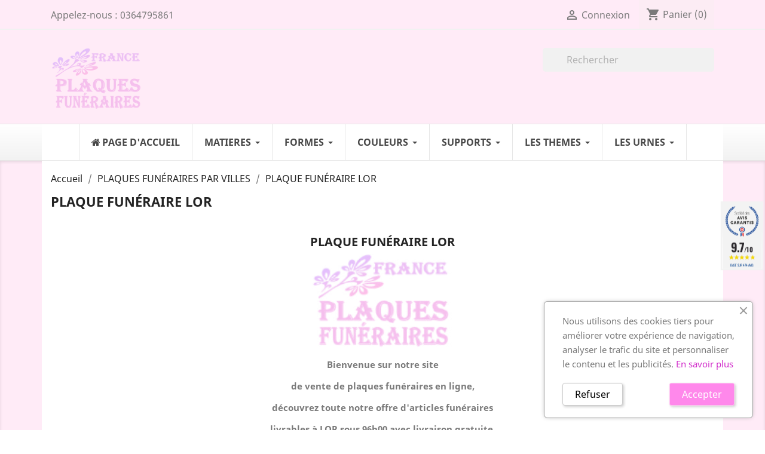

--- FILE ---
content_type: text/html; charset=utf-8
request_url: https://www.france-plaques-funeraires.com/plaques-funeraires/1025-PLAQUE-FUNERAIRE-LOR
body_size: 17493
content:
<!doctype html>
<html lang="fr">

  <head>
  
    <!-- Google tag (gtag.js) -->
	<script async src="https://www.googletagmanager.com/gtag/js?id=G-ZDG5E517YB"></script>
	<script>
	window.dataLayer = window.dataLayer || [];
	function gtag(){dataLayer.push(arguments);}
	gtag('js', new Date());

	gtag('config', 'G-ZDG5E517YB');
	</script>
	
    
      
  <meta charset="utf-8">


  <meta http-equiv="x-ua-compatible" content="ie=edge">



  <title>PLAQUE FUNÉRAIRE LOR</title>
  <meta name="description" content="PLAQUE FUNÉRAIRE LOR. Un grand choix de plaques funéraires, livraison gratuite à LOR. Articles funéraires LOR">
  <meta name="keywords" content="PLAQUE FUNÉRAIRE LOR">
    


  <meta name="viewport" content="width=device-width, initial-scale=1">



  <link rel="icon" type="image/vnd.microsoft.icon" href="https://www.france-plaques-funeraires.com/img/favicon.ico?1597129970">
  <link rel="shortcut icon" type="image/x-icon" href="https://www.france-plaques-funeraires.com/img/favicon.ico?1597129970">



    <link rel="stylesheet" href="https://www.france-plaques-funeraires.com/themes/plaque-funeraire/assets/cache/theme-e8f1aa178.css" type="text/css" media="all">




  

  <script type="text/javascript">
        var customizeText = "Personnaliser";
        var prestashop = {"cart":{"products":[],"totals":{"total":{"type":"total","label":"Total","amount":0,"value":"0,00\u00a0\u20ac"},"total_including_tax":{"type":"total","label":"Total TTC","amount":0,"value":"0,00\u00a0\u20ac"},"total_excluding_tax":{"type":"total","label":"Total HT :","amount":0,"value":"0,00\u00a0\u20ac"}},"subtotals":{"products":{"type":"products","label":"Sous-total","amount":0,"value":"0,00\u00a0\u20ac"},"discounts":null,"shipping":{"type":"shipping","label":"Livraison","amount":0,"value":""},"tax":null},"products_count":0,"summary_string":"0 articles","vouchers":{"allowed":1,"added":[]},"discounts":[],"minimalPurchase":5,"minimalPurchaseRequired":"Un montant total minimum de 5,00\u00a0\u20acs HT est requis pour valider votre commande. Le montant actuel de votre commande est de 0,00\u00a0\u20ac HT."},"currency":{"name":"Euro","iso_code":"EUR","iso_code_num":"978","sign":"\u20ac"},"customer":{"lastname":null,"firstname":null,"email":null,"birthday":null,"newsletter":null,"newsletter_date_add":null,"optin":null,"website":null,"company":null,"siret":null,"ape":null,"is_logged":false,"gender":{"type":null,"name":null},"addresses":[]},"language":{"name":"Fran\u00e7ais (French)","iso_code":"fr","locale":"fr-FR","language_code":"fr","is_rtl":"0","date_format_lite":"d\/m\/Y","date_format_full":"d\/m\/Y H:i:s","id":1},"page":{"title":"","canonical":null,"meta":{"title":"PLAQUE FUN\u00c9RAIRE LOR","description":"PLAQUE FUN\u00c9RAIRE LOR. Un grand choix de plaques fun\u00e9raires, livraison gratuite \u00e0 LOR. Articles fun\u00e9raires LOR","keywords":"PLAQUE FUN\u00c9RAIRE LOR","robots":"index"},"page_name":"cms","body_classes":{"lang-fr":true,"lang-rtl":false,"country-FR":true,"currency-EUR":true,"layout-full-width":true,"page-cms":true,"tax-display-enabled":true,"cms-id-1025":true},"admin_notifications":[]},"shop":{"name":"FRANCE PLAQUES FUNERAIRES","logo":"https:\/\/www.france-plaques-funeraires.com\/img\/france-plaques-funeraires-logo-1575385635.jpg","stores_icon":"https:\/\/www.france-plaques-funeraires.com\/img\/logo_stores.png","favicon":"https:\/\/www.france-plaques-funeraires.com\/img\/favicon.ico"},"urls":{"base_url":"https:\/\/www.france-plaques-funeraires.com\/","current_url":"https:\/\/www.france-plaques-funeraires.com\/plaques-funeraires\/1025-PLAQUE-FUNERAIRE-LOR","shop_domain_url":"https:\/\/www.france-plaques-funeraires.com","img_ps_url":"https:\/\/www.france-plaques-funeraires.com\/img\/","img_cat_url":"https:\/\/www.france-plaques-funeraires.com\/img\/c\/","img_lang_url":"https:\/\/www.france-plaques-funeraires.com\/img\/l\/","img_prod_url":"https:\/\/www.france-plaques-funeraires.com\/img\/p\/","img_manu_url":"https:\/\/www.france-plaques-funeraires.com\/img\/m\/","img_sup_url":"https:\/\/www.france-plaques-funeraires.com\/img\/su\/","img_ship_url":"https:\/\/www.france-plaques-funeraires.com\/img\/s\/","img_store_url":"https:\/\/www.france-plaques-funeraires.com\/img\/st\/","img_col_url":"https:\/\/www.france-plaques-funeraires.com\/img\/co\/","img_url":"https:\/\/www.france-plaques-funeraires.com\/themes\/plaque-funeraire\/assets\/img\/","css_url":"https:\/\/www.france-plaques-funeraires.com\/themes\/plaque-funeraire\/assets\/css\/","js_url":"https:\/\/www.france-plaques-funeraires.com\/themes\/plaque-funeraire\/assets\/js\/","pic_url":"https:\/\/www.france-plaques-funeraires.com\/upload\/","pages":{"address":"https:\/\/www.france-plaques-funeraires.com\/adresse","addresses":"https:\/\/www.france-plaques-funeraires.com\/adresses","authentication":"https:\/\/www.france-plaques-funeraires.com\/connexion","cart":"https:\/\/www.france-plaques-funeraires.com\/panier","category":"https:\/\/www.france-plaques-funeraires.com\/index.php?controller=category","cms":"https:\/\/www.france-plaques-funeraires.com\/index.php?controller=cms","contact":"https:\/\/www.france-plaques-funeraires.com\/nous-contacter","discount":"https:\/\/www.france-plaques-funeraires.com\/reduction","guest_tracking":"https:\/\/www.france-plaques-funeraires.com\/suivi-commande-invite","history":"https:\/\/www.france-plaques-funeraires.com\/historique-commandes","identity":"https:\/\/www.france-plaques-funeraires.com\/identite","index":"https:\/\/www.france-plaques-funeraires.com\/","my_account":"https:\/\/www.france-plaques-funeraires.com\/mon-compte","order_confirmation":"https:\/\/www.france-plaques-funeraires.com\/confirmation-commande","order_detail":"https:\/\/www.france-plaques-funeraires.com\/index.php?controller=order-detail","order_follow":"https:\/\/www.france-plaques-funeraires.com\/suivi-commande","order":"https:\/\/www.france-plaques-funeraires.com\/commande","order_return":"https:\/\/www.france-plaques-funeraires.com\/index.php?controller=order-return","order_slip":"https:\/\/www.france-plaques-funeraires.com\/avoirs","pagenotfound":"https:\/\/www.france-plaques-funeraires.com\/page-introuvable","password":"https:\/\/www.france-plaques-funeraires.com\/recuperation-mot-de-passe","pdf_invoice":"https:\/\/www.france-plaques-funeraires.com\/index.php?controller=pdf-invoice","pdf_order_return":"https:\/\/www.france-plaques-funeraires.com\/index.php?controller=pdf-order-return","pdf_order_slip":"https:\/\/www.france-plaques-funeraires.com\/index.php?controller=pdf-order-slip","prices_drop":"https:\/\/www.france-plaques-funeraires.com\/promotions","product":"https:\/\/www.france-plaques-funeraires.com\/index.php?controller=product","search":"https:\/\/www.france-plaques-funeraires.com\/recherche","sitemap":"https:\/\/www.france-plaques-funeraires.com\/sitemap","stores":"https:\/\/www.france-plaques-funeraires.com\/magasins","supplier":"https:\/\/www.france-plaques-funeraires.com\/fournisseur","register":"https:\/\/www.france-plaques-funeraires.com\/connexion?create_account=1","order_login":"https:\/\/www.france-plaques-funeraires.com\/commande?login=1"},"alternative_langs":[],"theme_assets":"\/themes\/plaque-funeraire\/assets\/","actions":{"logout":"https:\/\/www.france-plaques-funeraires.com\/?mylogout="},"no_picture_image":{"bySize":{"small_default":{"url":"https:\/\/www.france-plaques-funeraires.com\/img\/p\/fr-default-small_default.jpg","width":98,"height":98},"cart_default":{"url":"https:\/\/www.france-plaques-funeraires.com\/img\/p\/fr-default-cart_default.jpg","width":125,"height":125},"home_default":{"url":"https:\/\/www.france-plaques-funeraires.com\/img\/p\/fr-default-home_default.jpg","width":250,"height":250},"medium_default":{"url":"https:\/\/www.france-plaques-funeraires.com\/img\/p\/fr-default-medium_default.jpg","width":452,"height":452},"large_default":{"url":"https:\/\/www.france-plaques-funeraires.com\/img\/p\/fr-default-large_default.jpg","width":800,"height":800}},"small":{"url":"https:\/\/www.france-plaques-funeraires.com\/img\/p\/fr-default-small_default.jpg","width":98,"height":98},"medium":{"url":"https:\/\/www.france-plaques-funeraires.com\/img\/p\/fr-default-home_default.jpg","width":250,"height":250},"large":{"url":"https:\/\/www.france-plaques-funeraires.com\/img\/p\/fr-default-large_default.jpg","width":800,"height":800},"legend":""}},"configuration":{"display_taxes_label":true,"display_prices_tax_incl":true,"is_catalog":false,"show_prices":true,"opt_in":{"partner":true},"quantity_discount":{"type":"discount","label":"Remise sur prix unitaire"},"voucher_enabled":1,"return_enabled":0},"field_required":[],"breadcrumb":{"links":[{"title":"Accueil","url":"https:\/\/www.france-plaques-funeraires.com\/"},{"title":"PLAQUES FUN\u00c9RAIRES PAR VILLES","url":"https:\/\/www.france-plaques-funeraires.com\/accessoires-funeraires\/plaque-funeraire\/3-plaques-funeraires-par-villes"},{"title":"PLAQUE FUN\u00c9RAIRE LOR","url":"https:\/\/www.france-plaques-funeraires.com\/plaques-funeraires\/1025-PLAQUE-FUNERAIRE-LOR"}],"count":3},"link":{"protocol_link":"https:\/\/","protocol_content":"https:\/\/"},"time":1769273755,"static_token":"725d57871d98e9af18893dd55bc924b5","token":"01b18911f67163156d2f300b79e7a5a0","debug":false};
        var psr_icon_color = "#f075e6";
      </script>



  <script type="text/javascript">
    var Days_text = 'Journée(s)';
    var Hours_text = 'Heure(s)';
    var Mins_text = 'Min(s)';
    var Sec_text = 'Sec(s)';
</script><script type="text/javascript" src="https://www.france-plaques-funeraires.com/modules/itemstyle/core/js/jquery-1.7.2.min.js"></script>
<link href="//fonts.googleapis.com/css?family=Open+Sans:600,400,400i|Oswald:700" rel="stylesheet" type="text/css" media="all">

 
<script type="text/javascript">
    var agSiteId="2435";
</script>
<script src="https://www.societe-des-avis-garantis.fr/wp-content/plugins/ag-core/widgets/JsWidget.js" type="text/javascript"></script>






    
  </head>

  <body id="cms" class="lang-fr country-fr currency-eur layout-full-width page-cms tax-display-enabled cms-id-1025">

    
      
    

    <main>
      
              

      <header id="header">
        
          
  <div class="header-banner">
    
  </div>



  <nav class="header-nav">
    <div class="container">
        <div class="row">
          <div class="hidden-sm-down">
            <div class="col-md-4 col-xs-12">
              <div id="_desktop_contact_link">
  <div id="contact-link">
                Appelez-nous : <span>0364795861</span>
      </div>
</div>

            </div>
            <div class="col-md-8 right-nav">
                <div id="_desktop_user_info">
  <div class="user-info">
          <a
        href="https://www.france-plaques-funeraires.com/mon-compte"
        title="Identifiez-vous"
        rel="nofollow"
      >
        <i class="material-icons">&#xE7FF;</i>
        <span class="hidden-sm-down">Connexion</span>
      </a>
      </div>
</div>
<div id="_desktop_cart">
  <div class="blockcart cart-preview inactive" data-refresh-url="//www.france-plaques-funeraires.com/module/ps_shoppingcart/ajax">
    <div class="header">
              <i class="material-icons shopping-cart">shopping_cart</i>
        <span class="hidden-sm-down">Panier</span>
        <span class="cart-products-count">(0)</span>
          </div>
  </div>
</div>

            </div>
          </div>
          <div class="hidden-md-up text-sm-center mobile">
            <div class="float-xs-left" id="menu-icon">
              <i class="material-icons d-inline">&#xE5D2;</i>
            </div>
            <div class="float-xs-right" id="_mobile_cart"></div>
            <div class="float-xs-right" id="_mobile_user_info"></div>
            <div class="top-logo" id="_mobile_logo"></div>
            <div class="clearfix"></div>
          </div>
        </div>
    </div>
  </nav>



  <div class="header-top">
    <div class="container">
       <div class="row">
        <div class="col-md-2 hidden-sm-down" id="_desktop_logo">
          <a href="https://www.france-plaques-funeraires.com/">
            <img class="logo img-responsive" src="https://www.france-plaques-funeraires.com/img/france-plaques-funeraires-logo-1575385635.jpg" alt="FRANCE PLAQUES FUNERAIRES">
          </a>
        </div>
        <div class="col-md-10 col-sm-12 position-static">
          <div class="row">
            <!-- Block search module TOP -->
<div id="search_widget" class="col-lg-4 col-md-5 col-sm-12 search-widget" data-search-controller-url="//www.france-plaques-funeraires.com/recherche">
	<form method="get" action="//www.france-plaques-funeraires.com/recherche">
		<input type="hidden" name="controller" value="search">
		<input type="text" name="s" value="" placeholder="Rechercher" aria-label="Rechercher">
		<button type="submit">
			<i class="material-icons search">&#xE8B6;</i>
      <span class="hidden-xl-down">Rechercher</span>
		</button>
	</form>
</div>
<!-- /Block search module TOP -->

            <div class="clearfix"></div>
          </div>
        </div>
      </div>
      <div id="mobile_top_menu_wrapper" class="row hidden-md-up" style="display:none;">
        <div class="js-top-menu mobile" id="_mobile_top_menu"></div>
        <div class="js-top-menu-bottom">
          <div id="_mobile_currency_selector"></div>
          <div id="_mobile_language_selector"></div>
          <div id="_mobile_contact_link"></div>
        </div>
      </div>
    </div>
  </div>
      <div class="ets_mm_megamenu 
        layout_layout1 
         show_icon_in_mobile 
          
        transition_slide   
        transition_floating 
         
        sticky_enabled 
        enable_active_menu 
        ets-dir-ltr        hook-default        single_layout         disable_sticky_mobile          hover          mm_menu_center         "
        data-bggray=""
        >
        <div class="ets_mm_megamenu_content">
            <div class="container">
                <div class="ets_mm_megamenu_content_content">
                    <div class="ybc-menu-toggle ybc-menu-btn closed">
                        <span class="ybc-menu-button-toggle_icon">
                            <i class="icon-bar"></i>
                            <i class="icon-bar"></i>
                            <i class="icon-bar"></i>
                        </span>
                        Menu
                    </div>
                        <ul class="mm_menus_ul  ">
        <li class="close_menu">
            <div class="pull-left">
                <span class="mm_menus_back">
                    <i class="icon-bar"></i>
                    <i class="icon-bar"></i>
                    <i class="icon-bar"></i>
                </span>
                Menu
            </div>
            <div class="pull-right">
                <span class="mm_menus_back_icon"></span>
                Retour
            </div>
        </li>
                    <li class="mm_menus_li mm_sub_align_full hover "
                >
                <a class="ets_mm_url"                         href="https://www.france-plaques-funeraires.com/"
                        style="font-size:16px;">
                    <span class="mm_menu_content_title">
                                                    <i class="fa fa-home"></i>
                                                Page d&#039;accueil
                                                                    </span>
                </a>
                                                                                                    </li>
                    <li class="mm_menus_li mm_sub_align_full mm_has_sub hover "
                >
                <a class="ets_mm_url"  target="_blank"                        href="https://www.france-plaques-funeraires.com/12-matiere"
                        style="font-size:16px;">
                    <span class="mm_menu_content_title">
                                                MATIERES
                        <span class="mm_arrow"></span>                                            </span>
                </a>
                                                    <span class="arrow closed"></span>                                            <ul class="mm_columns_ul"
                            style=" width:100%; font-size:14px;">
                                                            <li class="mm_columns_li column_size_3  mm_has_sub">
                                                                            <ul class="mm_blocks_ul">
                                                                                            <li data-id-block="1" class="mm_blocks_li">
                                                        
    <div class="ets_mm_block mm_block_type_category">
                    <span class="h4"  style="font-size:16px">
                <a href="https://www.france-plaques-funeraires.com/13-plaques-funeraires-altuglas"  style="font-size:16px">                    ALTUGLAS
                    </a>            </span>
                <div class="ets_mm_block_content">        
                                <ul class="ets_mm_categories">
                    <li >
                <a class="ets_mm_url" href="https://www.france-plaques-funeraires.com/361-autres-formes-altuglas">Autres formes Altuglas</a>
                            </li>
                    <li >
                <a class="ets_mm_url" href="https://www.france-plaques-funeraires.com/27-plaques-funeraires-modernes-coeur-altuglas">Coeur Altuglas</a>
                            </li>
                    <li >
                <a class="ets_mm_url" href="https://www.france-plaques-funeraires.com/359-colombes-altuglas">Colombes Altuglas</a>
                            </li>
                    <li >
                <a class="ets_mm_url" href="https://www.france-plaques-funeraires.com/354-demi-coeur-altuglas">Demi coeur Altuglas</a>
                            </li>
                    <li >
                <a class="ets_mm_url" href="https://www.france-plaques-funeraires.com/356-double-coeur-altuglas">Double Coeur Altuglas</a>
                            </li>
                    <li >
                <a class="ets_mm_url" href="https://www.france-plaques-funeraires.com/360-flamme-altuglas">Flamme Altuglas</a>
                            </li>
                    <li >
                <a class="ets_mm_url" href="https://www.france-plaques-funeraires.com/355-grand-coeur-altuglas">Grand coeur Altuglas</a>
                            </li>
                    <li >
                <a class="ets_mm_url" href="https://www.france-plaques-funeraires.com/26-plaques-funeraires-modernes-livres-altuglas">Livres Altuglas</a>
                            </li>
                    <li >
                <a class="ets_mm_url" href="https://www.france-plaques-funeraires.com/358-nuage-altuglas">Nuage Altuglas</a>
                            </li>
                    <li >
                <a class="ets_mm_url" href="https://www.france-plaques-funeraires.com/371-plaques-funeraires-paysage-altuglas">Paysage Altuglas</a>
                            </li>
                    <li >
                <a class="ets_mm_url" href="https://www.france-plaques-funeraires.com/372-plaque-funeraire-100-personnalisee">Plaque funéraire 100% personnalisée</a>
                            </li>
                    <li class="has-sub">
                <a class="ets_mm_url" href="https://www.france-plaques-funeraires.com/25-plaques-funeraires-rectangulaire-altuglas">Rectangulaire Altuglas</a>
                                    <span class="arrow closed"></span>
                        <ul class="ets_mm_categories">
                    <li >
                <a class="ets_mm_url" href="https://www.france-plaques-funeraires.com/362-plaque-funeraire-rectangulaire-20x30">Plaque funéraire rectangulaire 20x30</a>
                            </li>
                    <li >
                <a class="ets_mm_url" href="https://www.france-plaques-funeraires.com/363-plaque-funeraire-rectangulaire-25x35">Plaque funéraire rectangulaire 25x35</a>
                            </li>
                    <li >
                <a class="ets_mm_url" href="https://www.france-plaques-funeraires.com/366-plaque-funeraire-rectangulaire-verticale">Plaque funéraire rectangulaire verticale</a>
                            </li>
            </ul>

                            </li>
                    <li >
                <a class="ets_mm_url" href="https://www.france-plaques-funeraires.com/357-rondes-altuglas">Rondes Altuglas</a>
                            </li>
            </ul>
                    </div>
    </div>
    <div class="clearfix"></div>

                                                </li>
                                                                                    </ul>
                                                                    </li>
                                                            <li class="mm_columns_li column_size_3  mm_has_sub">
                                                                            <ul class="mm_blocks_ul">
                                                                                            <li data-id-block="2" class="mm_blocks_li">
                                                        
    <div class="ets_mm_block mm_block_type_category">
                    <span class="h4"  style="font-size:16px">
                <a href="https://www.france-plaques-funeraires.com/14-plaques-funeraires-granit"  style="font-size:16px">                    GRANIT
                    </a>            </span>
                <div class="ets_mm_block_content">        
                                <ul class="ets_mm_categories">
                    <li >
                <a class="ets_mm_url" href="https://www.france-plaques-funeraires.com/97-bronzes-divers">Bronzes divers</a>
                            </li>
                    <li >
                <a class="ets_mm_url" href="https://www.france-plaques-funeraires.com/96-bronzes-religions">Bronzes Religions</a>
                            </li>
                    <li >
                <a class="ets_mm_url" href="https://www.france-plaques-funeraires.com/30-plaques-funeraires-modernes-coeur-granit">Coeur Granit</a>
                            </li>
                    <li >
                <a class="ets_mm_url" href="https://www.france-plaques-funeraires.com/31-plaques-mortuaires-divers-granit">Divers Granit</a>
                            </li>
                    <li >
                <a class="ets_mm_url" href="https://www.france-plaques-funeraires.com/29-plaques-funeraires-livre-granit">Livre Granit</a>
                            </li>
                    <li >
                <a class="ets_mm_url" href="https://www.france-plaques-funeraires.com/370-plaque-granit-pour-cavurnes">Plaque granit pour Cavurnes</a>
                            </li>
                    <li >
                <a class="ets_mm_url" href="https://www.france-plaques-funeraires.com/373-plaques-granit-avec-inter">Plaques granit avec Inter</a>
                            </li>
                    <li >
                <a class="ets_mm_url" href="https://www.france-plaques-funeraires.com/28-plaques-funeraires-rectangulaire-granit">Rectangulaire Granit</a>
                            </li>
            </ul>
                    </div>
    </div>
    <div class="clearfix"></div>

                                                </li>
                                                                                    </ul>
                                                                    </li>
                                                            <li class="mm_columns_li column_size_3  mm_has_sub">
                                                                            <ul class="mm_blocks_ul">
                                                                                            <li data-id-block="3" class="mm_blocks_li">
                                                        
    <div class="ets_mm_block mm_block_type_category">
                    <span class="h4"  style="font-size:16px">
                <a href="https://www.france-plaques-funeraires.com/15-plaques-funeraire-lave-emaillee"  style="font-size:16px">                    LAVE EMAILLEE
                    </a>            </span>
                <div class="ets_mm_block_content">        
                                <ul class="ets_mm_categories">
                    <li >
                <a class="ets_mm_url" href="https://www.france-plaques-funeraires.com/367-plaque-funeraire-rectangulaire-en-lave-emaillee">Plaque funéraire rectangulaire en lave émaillée</a>
                            </li>
            </ul>
                    </div>
    </div>
    <div class="clearfix"></div>

                                                </li>
                                                                                            <li data-id-block="5" class="mm_blocks_li">
                                                        
    <div class="ets_mm_block mm_block_type_category">
                    <span class="h4"  style="font-size:16px">
                <a href="https://www.france-plaques-funeraires.com/47-medaillons"  style="font-size:16px">                    MÉDAILLONS PORCELAINE
                    </a>            </span>
                <div class="ets_mm_block_content">        
                                <ul class="ets_mm_categories">
                    <li >
                <a class="ets_mm_url" href="https://www.france-plaques-funeraires.com/352-medaillon-porcelaine-1-personne">Médaillon porcelaine 1 personne</a>
                            </li>
                    <li >
                <a class="ets_mm_url" href="https://www.france-plaques-funeraires.com/353-medaillon-porcelaine-2-personnes">Médaillon porcelaine 2 personnes</a>
                            </li>
            </ul>
                    </div>
    </div>
    <div class="clearfix"></div>

                                                </li>
                                                                                    </ul>
                                                                    </li>
                                                            <li class="mm_columns_li column_size_3  mm_has_sub">
                                                                            <ul class="mm_blocks_ul">
                                                                                            <li data-id-block="4" class="mm_blocks_li">
                                                        
    <div class="ets_mm_block mm_block_type_category">
                    <span class="h4"  style="font-size:16px">
                <a href="https://www.france-plaques-funeraires.com/365-vase-en-granit-a-personnaliser"  style="font-size:16px">                    VASES GRANIT
                    </a>            </span>
                <div class="ets_mm_block_content">        
                                <ul class="ets_mm_categories">
                    <li >
                <a class="ets_mm_url" href="https://www.france-plaques-funeraires.com/365-vase-en-granit-a-personnaliser">Vase en granit à personnaliser</a>
                            </li>
            </ul>
                    </div>
    </div>
    <div class="clearfix"></div>

                                                </li>
                                                                                    </ul>
                                                                    </li>
                                                    </ul>
                                                </li>
                    <li class="mm_menus_li mm_sub_align_full mm_has_sub hover "
                >
                <a class="ets_mm_url"  target="_blank"                        href="https://www.france-plaques-funeraires.com/17-forme"
                        style="font-size:16px;">
                    <span class="mm_menu_content_title">
                                                FORMES
                        <span class="mm_arrow"></span>                                            </span>
                </a>
                                                    <span class="arrow closed"></span>                                            <ul class="mm_columns_ul"
                            style=" width:100%; font-size:14px;">
                                                            <li class="mm_columns_li column_size_3  mm_has_sub">
                                                                            <ul class="mm_blocks_ul">
                                                                                            <li data-id-block="6" class="mm_blocks_li">
                                                        
    <div class="ets_mm_block mm_block_type_category">
                    <span class="h4"  style="font-size:16px">
                <a href="https://www.france-plaques-funeraires.com/17-forme"  style="font-size:16px">                    FORMES
                    </a>            </span>
                <div class="ets_mm_block_content">        
                                <ul class="ets_mm_categories">
                    <li >
                <a class="ets_mm_url" href="https://www.france-plaques-funeraires.com/19-basique">Basique</a>
                            </li>
                    <li >
                <a class="ets_mm_url" href="https://www.france-plaques-funeraires.com/21-coeurs">Coeurs</a>
                            </li>
                    <li >
                <a class="ets_mm_url" href="https://www.france-plaques-funeraires.com/22-divers">Divers</a>
                            </li>
                    <li >
                <a class="ets_mm_url" href="https://www.france-plaques-funeraires.com/20-livres">Livres</a>
                            </li>
            </ul>
                    </div>
    </div>
    <div class="clearfix"></div>

                                                </li>
                                                                                    </ul>
                                                                    </li>
                                                    </ul>
                                                </li>
                    <li class="mm_menus_li mm_sub_align_full mm_has_sub hover "
                >
                <a class="ets_mm_url"  target="_blank"                        href="https://www.france-plaques-funeraires.com/32-couleur"
                        style="font-size:16px;">
                    <span class="mm_menu_content_title">
                                                COULEURS
                        <span class="mm_arrow"></span>                                            </span>
                </a>
                                                    <span class="arrow closed"></span>                                            <ul class="mm_columns_ul"
                            style=" width:100%; font-size:14px;">
                                                            <li class="mm_columns_li column_size_3  mm_has_sub">
                                                                            <ul class="mm_blocks_ul">
                                                                                            <li data-id-block="7" class="mm_blocks_li">
                                                        
    <div class="ets_mm_block mm_block_type_category">
                    <span class="h4"  style="font-size:16px">
                <a href="https://www.france-plaques-funeraires.com/32-couleur"  style="font-size:16px">                    COULEURS
                    </a>            </span>
                <div class="ets_mm_block_content">        
                                <ul class="ets_mm_categories">
                    <li >
                <a class="ets_mm_url" href="https://www.france-plaques-funeraires.com/34-granit-himalaya-blue">Granit Himalaya blue</a>
                            </li>
                    <li >
                <a class="ets_mm_url" href="https://www.france-plaques-funeraires.com/35-granit-impala">Granit Impala</a>
                            </li>
                    <li >
                <a class="ets_mm_url" href="https://www.france-plaques-funeraires.com/36-granit-labrador-bleu">Granit Labrador bleu</a>
                            </li>
                    <li >
                <a class="ets_mm_url" href="https://www.france-plaques-funeraires.com/44-granit-lanhelin">Granit Lanhelin</a>
                            </li>
                    <li >
                <a class="ets_mm_url" href="https://www.france-plaques-funeraires.com/37-granit-mass-blue">Granit Mass Blue</a>
                            </li>
                    <li >
                <a class="ets_mm_url" href="https://www.france-plaques-funeraires.com/33-granit-noir-marlin">Granit Noir Marlin</a>
                            </li>
                    <li >
                <a class="ets_mm_url" href="https://www.france-plaques-funeraires.com/38-granit-paradiso">Granit Paradiso</a>
                            </li>
                    <li >
                <a class="ets_mm_url" href="https://www.france-plaques-funeraires.com/41-granit-rose-clarte">Granit Rose Clarté</a>
                            </li>
                    <li >
                <a class="ets_mm_url" href="https://www.france-plaques-funeraires.com/40-granit-rose-d-alva">Granit Rose d&#039;Alva</a>
                            </li>
                    <li >
                <a class="ets_mm_url" href="https://www.france-plaques-funeraires.com/42-granit-tarn">Granit Tarn</a>
                            </li>
                    <li >
                <a class="ets_mm_url" href="https://www.france-plaques-funeraires.com/43-granit-vert-tropical">Granit Vert Tropical</a>
                            </li>
                    <li >
                <a class="ets_mm_url" href="https://www.france-plaques-funeraires.com/39-marbre-blanc">Marbre Blanc</a>
                            </li>
            </ul>
                    </div>
    </div>
    <div class="clearfix"></div>

                                                </li>
                                                                                    </ul>
                                                                    </li>
                                                    </ul>
                                                </li>
                    <li class="mm_menus_li mm_sub_align_full mm_has_sub hover "
                >
                <a class="ets_mm_url"  target="_blank"                        href="https://www.france-plaques-funeraires.com/48-support"
                        style="font-size:16px;">
                    <span class="mm_menu_content_title">
                                                SUPPORTS
                        <span class="mm_arrow"></span>                                            </span>
                </a>
                                                    <span class="arrow closed"></span>                                            <ul class="mm_columns_ul"
                            style=" width:100%; font-size:14px;">
                                                            <li class="mm_columns_li column_size_3  mm_has_sub">
                                                                            <ul class="mm_blocks_ul">
                                                                                            <li data-id-block="8" class="mm_blocks_li">
                                                        
    <div class="ets_mm_block mm_block_type_category">
                    <span class="h4"  style="font-size:16px">
                <a href="https://www.france-plaques-funeraires.com/48-support"  style="font-size:16px">                    SUPPORTS
                    </a>            </span>
                <div class="ets_mm_block_content">        
                                <ul class="ets_mm_categories">
                    <li >
                <a class="ets_mm_url" href="https://www.france-plaques-funeraires.com/51-sur-pieds">Sur Pieds</a>
                            </li>
                    <li >
                <a class="ets_mm_url" href="https://www.france-plaques-funeraires.com/50-sur-socle">Sur Socle</a>
                            </li>
            </ul>
                    </div>
    </div>
    <div class="clearfix"></div>

                                                </li>
                                                                                    </ul>
                                                                    </li>
                                                    </ul>
                                                </li>
                    <li class="mm_menus_li mm_sub_align_full mm_has_sub hover "
                >
                <a class="ets_mm_url"  target="_blank"                        href="https://www.france-plaques-funeraires.com/52-themes"
                        style="font-size:16px;">
                    <span class="mm_menu_content_title">
                                                LES THEMES
                        <span class="mm_arrow"></span>                                            </span>
                </a>
                                                    <span class="arrow closed"></span>                                            <ul class="mm_columns_ul"
                            style=" width:100%; font-size:14px;">
                                                            <li class="mm_columns_li column_size_3  mm_has_sub">
                                                                            <ul class="mm_blocks_ul">
                                                                                            <li data-id-block="9" class="mm_blocks_li">
                                                        
    <div class="ets_mm_block mm_block_type_category">
                    <span class="h4"  style="font-size:16px">
                <a href="https://www.france-plaques-funeraires.com/52-themes"  style="font-size:16px">                    LES THEMES ALTUGLAS
                    </a>            </span>
                <div class="ets_mm_block_content">        
                                <ul class="ets_mm_categories">
                    <li >
                <a class="ets_mm_url" href="https://www.france-plaques-funeraires.com/54-plaques-funeraires-animaux">Animaux</a>
                            </li>
                    <li >
                <a class="ets_mm_url" href="https://www.france-plaques-funeraires.com/55-plaques-funeraires-arbres">Arbres - Nature</a>
                            </li>
                    <li >
                <a class="ets_mm_url" href="https://www.france-plaques-funeraires.com/56-plaques-funeraires-avions">Avions</a>
                            </li>
                    <li >
                <a class="ets_mm_url" href="https://www.france-plaques-funeraires.com/364-bougies">Bougies</a>
                            </li>
                    <li >
                <a class="ets_mm_url" href="https://www.france-plaques-funeraires.com/57-plaques-funeraires-campagne">Campagne</a>
                            </li>
                    <li >
                <a class="ets_mm_url" href="https://www.france-plaques-funeraires.com/314-champignons">Champignons</a>
                            </li>
                    <li >
                <a class="ets_mm_url" href="https://www.france-plaques-funeraires.com/58-plaques-funeraires-chasse-chasseur">Chasse</a>
                            </li>
                    <li >
                <a class="ets_mm_url" href="https://www.france-plaques-funeraires.com/59-Plaque-funeraire-Chat">Chat</a>
                            </li>
                    <li >
                <a class="ets_mm_url" href="https://www.france-plaques-funeraires.com/60-plaques-funeraires-chien">Chien</a>
                            </li>
                    <li >
                <a class="ets_mm_url" href="https://www.france-plaques-funeraires.com/158-plaques-funeraires-themes-divers">Divers</a>
                            </li>
                    <li >
                <a class="ets_mm_url" href="https://www.france-plaques-funeraires.com/313-enfance">Enfance</a>
                            </li>
                    <li >
                <a class="ets_mm_url" href="https://www.france-plaques-funeraires.com/62-plaques-funeraires-fleurs">Fleurs</a>
                            </li>
                    <li >
                <a class="ets_mm_url" href="https://www.france-plaques-funeraires.com/63-plaques-funeraires-loisirs">Loisirs</a>
                            </li>
                    <li >
                <a class="ets_mm_url" href="https://www.france-plaques-funeraires.com/66-plaques-funeraires-mer-et-montagne">Mer et Montagne</a>
                            </li>
                    <li >
                <a class="ets_mm_url" href="https://www.france-plaques-funeraires.com/65-plaques-funeraire-metiers">Métiers</a>
                            </li>
                    <li >
                <a class="ets_mm_url" href="https://www.france-plaques-funeraires.com/67-plaques-funeraires-motos-motards">Motos</a>
                            </li>
                    <li >
                <a class="ets_mm_url" href="https://www.france-plaques-funeraires.com/68-plaques-funeraires-musique">Musique</a>
                            </li>
                    <li >
                <a class="ets_mm_url" href="https://www.france-plaques-funeraires.com/312-oiseaux">Oiseaux</a>
                            </li>
                    <li >
                <a class="ets_mm_url" href="https://www.france-plaques-funeraires.com/71-plaques-funeraires-peche-pecheur">Pêche</a>
                            </li>
                    <li >
                <a class="ets_mm_url" href="https://www.france-plaques-funeraires.com/72-poids-lourds-et-engins">Poids lourds et Engins</a>
                            </li>
                    <li >
                <a class="ets_mm_url" href="https://www.france-plaques-funeraires.com/73-plaques-funerires-religion">Religion</a>
                            </li>
                    <li >
                <a class="ets_mm_url" href="https://www.france-plaques-funeraires.com/74-sport">Sport</a>
                            </li>
                    <li >
                <a class="ets_mm_url" href="https://www.france-plaques-funeraires.com/75-plaques-funeraires-train">Train</a>
                            </li>
                    <li >
                <a class="ets_mm_url" href="https://www.france-plaques-funeraires.com/76-plaques-funeraires-vigne-vigneron">Vigne</a>
                            </li>
                    <li >
                <a class="ets_mm_url" href="https://www.france-plaques-funeraires.com/77-plaques-funeraires-voiture">Voiture</a>
                            </li>
            </ul>
                    </div>
    </div>
    <div class="clearfix"></div>

                                                </li>
                                                                                    </ul>
                                                                    </li>
                                                            <li class="mm_columns_li column_size_3  mm_has_sub">
                                                                            <ul class="mm_blocks_ul">
                                                                                            <li data-id-block="10" class="mm_blocks_li">
                                                        
    <div class="ets_mm_block mm_block_type_category">
                    <span class="h4"  style="font-size:16px">
                <a href="https://www.france-plaques-funeraires.com/157-plaque-granit-gravee"  style="font-size:16px">                    LES THEMES GRANIT
                    </a>            </span>
                <div class="ets_mm_block_content">        
                                <ul class="ets_mm_categories">
                    <li >
                <a class="ets_mm_url" href="https://www.france-plaques-funeraires.com/173-plaques-funeraires-granit-gravure-animaux">PLAQUES FUNÉRAIRES GRANIT GRAVURE ANIMAUX</a>
                            </li>
                    <li >
                <a class="ets_mm_url" href="https://www.france-plaques-funeraires.com/174-plaques-funeraires-granit-gravure-arbres">PLAQUES FUNÉRAIRES GRANIT GRAVURE ARBRES</a>
                            </li>
                    <li >
                <a class="ets_mm_url" href="https://www.france-plaques-funeraires.com/175-plaques-funeraires-granit-gravure-avion-aviation">PLAQUES FUNÉRAIRES GRANIT GRAVURE AVION AVIATION</a>
                            </li>
                    <li >
                <a class="ets_mm_url" href="https://www.france-plaques-funeraires.com/176-plaques-funeraires-granit-gravure-campagne">PLAQUES FUNÉRAIRES GRANIT GRAVURE CAMPAGNE</a>
                            </li>
                    <li >
                <a class="ets_mm_url" href="https://www.france-plaques-funeraires.com/187-plaques-funeraires-granit-gravure-celebrites">PLAQUES FUNÉRAIRES GRANIT GRAVURE CÉLÉBRITÉS</a>
                            </li>
                    <li >
                <a class="ets_mm_url" href="https://www.france-plaques-funeraires.com/295-plaques-funeraires-granit-gravure-champignons">PLAQUES FUNÉRAIRES GRANIT GRAVURE CHAMPIGNONS</a>
                            </li>
                    <li >
                <a class="ets_mm_url" href="https://www.france-plaques-funeraires.com/177-plaques-funeraires-granit-gravure-chasse-chasseur">PLAQUES FUNÉRAIRES GRANIT GRAVURE CHASSE CHASSEUR</a>
                            </li>
                    <li >
                <a class="ets_mm_url" href="https://www.france-plaques-funeraires.com/178-plaques-funeraires-granit-gravure-chats">PLAQUES FUNÉRAIRES GRANIT GRAVURE CHATS</a>
                            </li>
                    <li >
                <a class="ets_mm_url" href="https://www.france-plaques-funeraires.com/179-plaques-funeraires-granit-gravure-chiens">PLAQUES FUNÉRAIRES GRANIT GRAVURE CHIENS</a>
                            </li>
                    <li >
                <a class="ets_mm_url" href="https://www.france-plaques-funeraires.com/296-plaques-funeraires-granit-gravure-enfance">PLAQUES FUNÉRAIRES GRANIT GRAVURE ENFANCE</a>
                            </li>
                    <li >
                <a class="ets_mm_url" href="https://www.france-plaques-funeraires.com/170-moto-motard-plaques-funeraires">PLAQUES FUNÉRAIRES GRANIT GRAVURE MOTO - MOTARD</a>
                            </li>
            </ul>
                    </div>
    </div>
    <div class="clearfix"></div>

                                                </li>
                                                                                    </ul>
                                                                    </li>
                                                            <li class="mm_columns_li column_size_3  mm_has_sub">
                                                                            <ul class="mm_blocks_ul">
                                                                                            <li data-id-block="11" class="mm_blocks_li">
                                                        
    <div class="ets_mm_block mm_block_type_category">
                    <span class="h4"  style="font-size:16px">
                <a href="https://www.france-plaques-funeraires.com/157-plaque-granit-gravee"  style="font-size:16px">                    THEMES GRANIT SUITE
                    </a>            </span>
                <div class="ets_mm_block_content">        
                                <ul class="ets_mm_categories">
                    <li >
                <a class="ets_mm_url" href="https://www.france-plaques-funeraires.com/283-plaques-funeraires-granit-gravure-fleurs">PLAQUES FUNÉRAIRES GRANIT GRAVURE FLEURS</a>
                            </li>
                    <li >
                <a class="ets_mm_url" href="https://www.france-plaques-funeraires.com/284-plaques-funeraires-granit-gravure-loisirs">PLAQUES FUNÉRAIRES GRANIT GRAVURE LOISIRS</a>
                            </li>
                    <li >
                <a class="ets_mm_url" href="https://www.france-plaques-funeraires.com/285-plaques-funeraires-granit-gravure-medailles-et-emblemes">PLAQUES FUNÉRAIRES GRANIT GRAVURE MÉDAILLES ET EMBLÈMES</a>
                            </li>
                    <li >
                <a class="ets_mm_url" href="https://www.france-plaques-funeraires.com/287-plaques-funeraires-granit-gravure-mer-et-montagne">PLAQUES FUNÉRAIRES GRANIT GRAVURE MER ET MONTAGNE</a>
                            </li>
                    <li >
                <a class="ets_mm_url" href="https://www.france-plaques-funeraires.com/286-plaques-funeraires-granit-gravure-metiers">PLAQUES FUNÉRAIRES GRANIT GRAVURE METIERS</a>
                            </li>
                    <li >
                <a class="ets_mm_url" href="https://www.france-plaques-funeraires.com/172-plaques-funeraires-granit-gravure-musique-musicien">PLAQUES FUNÉRAIRES GRANIT GRAVURE MUSIQUE - MUSICIEN</a>
                            </li>
                    <li >
                <a class="ets_mm_url" href="https://www.france-plaques-funeraires.com/297-plaques-funeraires-granit-gravure-oiseaux">PLAQUES FUNÉRAIRES GRANIT GRAVURE OISEAUX</a>
                            </li>
                    <li >
                <a class="ets_mm_url" href="https://www.france-plaques-funeraires.com/288-plaques-funeraires-granit-gravure-parchemins-et-arabesques">PLAQUES FUNÉRAIRES GRANIT GRAVURE PARCHEMINS ET ARABESQUES</a>
                            </li>
                    <li >
                <a class="ets_mm_url" href="https://www.france-plaques-funeraires.com/180-plaques-funeraires-granit-gravure-peche-pecheurs">PLAQUES FUNÉRAIRES GRANIT GRAVURE PÊCHE PÊCHEURS</a>
                            </li>
                    <li >
                <a class="ets_mm_url" href="https://www.france-plaques-funeraires.com/290-plaques-funeraires-granit-gravure-poids-lourds-et-engins">PLAQUES FUNÉRAIRES GRANIT GRAVURE POIDS LOURDS ET ENGINS</a>
                            </li>
                    <li >
                <a class="ets_mm_url" href="https://www.france-plaques-funeraires.com/182-plaques-funeraires-granit-gravure-religions">PLAQUES FUNÉRAIRES GRANIT GRAVURE RELIGIONS</a>
                            </li>
            </ul>
                    </div>
    </div>
    <div class="clearfix"></div>

                                                </li>
                                                                                    </ul>
                                                                    </li>
                                                            <li class="mm_columns_li column_size_3  mm_has_sub">
                                                                            <ul class="mm_blocks_ul">
                                                                                            <li data-id-block="12" class="mm_blocks_li">
                                                        
    <div class="ets_mm_block mm_block_type_category">
                    <span class="h4"  style="font-size:16px">
                <a href="https://www.france-plaques-funeraires.com/157-plaque-granit-gravee"  style="font-size:16px">                    THEMES GRANIT SUITE
                    </a>            </span>
                <div class="ets_mm_block_content">        
                                <ul class="ets_mm_categories">
                    <li >
                <a class="ets_mm_url" href="https://www.france-plaques-funeraires.com/182-plaques-funeraires-granit-gravure-religions">PLAQUES FUNÉRAIRES GRANIT GRAVURE RELIGIONS</a>
                            </li>
                    <li >
                <a class="ets_mm_url" href="https://www.france-plaques-funeraires.com/294-plaques-funeraires-granit-gravure-signes-du-zodiaque">PLAQUES FUNÉRAIRES GRANIT GRAVURE SIGNES DU ZODIAQUE</a>
                            </li>
                    <li class="has-sub">
                <a class="ets_mm_url" href="https://www.france-plaques-funeraires.com/185-plaques-funeraires-granit-gravure-sports">PLAQUES FUNÉRAIRES GRANIT GRAVURE SPORTS</a>
                                    <span class="arrow closed"></span>
                        <ul class="ets_mm_categories">
                    <li >
                <a class="ets_mm_url" href="https://www.france-plaques-funeraires.com/189-plaque-funeraire-agility">PLAQUE FUNÉRAIRE AGILITY</a>
                            </li>
                    <li >
                <a class="ets_mm_url" href="https://www.france-plaques-funeraires.com/190-plaque-funeraire-aikido">PLAQUE FUNÉRAIRE AÏKIDO</a>
                            </li>
                    <li >
                <a class="ets_mm_url" href="https://www.france-plaques-funeraires.com/191-plaque-funeraire-alpiniste">PLAQUE FUNÉRAIRE ALPINISTE</a>
                            </li>
                    <li >
                <a class="ets_mm_url" href="https://www.france-plaques-funeraires.com/192-plaque-funeraire-apnee">PLAQUE FUNÉRAIRE APNÉE</a>
                            </li>
                    <li >
                <a class="ets_mm_url" href="https://www.france-plaques-funeraires.com/193-plaque-funeraire-aquagym">PLAQUE FUNÉRAIRE AQUAGYM</a>
                            </li>
                    <li >
                <a class="ets_mm_url" href="https://www.france-plaques-funeraires.com/194-plaque-funeraire-baby-foot">PLAQUE FUNÉRAIRE BABY FOOT</a>
                            </li>
                    <li >
                <a class="ets_mm_url" href="https://www.france-plaques-funeraires.com/195-plaque-funeraire-badminton">PLAQUE FUNÉRAIRE BADMINTON</a>
                            </li>
                    <li >
                <a class="ets_mm_url" href="https://www.france-plaques-funeraires.com/196-plaque-funeraire-ball-trap">PLAQUE FUNÉRAIRE BALL TRAP</a>
                            </li>
                    <li >
                <a class="ets_mm_url" href="https://www.france-plaques-funeraires.com/197-plaque-funeraire-baseball">PLAQUE FUNÉRAIRE BASEBALL</a>
                            </li>
                    <li >
                <a class="ets_mm_url" href="https://www.france-plaques-funeraires.com/198-plaque-funeraire-basketball">PLAQUE FUNÉRAIRE BASKETBALL</a>
                            </li>
                    <li >
                <a class="ets_mm_url" href="https://www.france-plaques-funeraires.com/234-plaque-funeraire-biathlon">PLAQUE FUNÉRAIRE BIATHLON</a>
                            </li>
                    <li >
                <a class="ets_mm_url" href="https://www.france-plaques-funeraires.com/199-plaque-funeraire-billard">PLAQUE FUNÉRAIRE BILLARD</a>
                            </li>
                    <li >
                <a class="ets_mm_url" href="https://www.france-plaques-funeraires.com/200-plaque-funeraire-bmx">PLAQUE FUNÉRAIRE BMX</a>
                            </li>
                    <li >
                <a class="ets_mm_url" href="https://www.france-plaques-funeraires.com/202-plaque-funeraire-bobsleigh">PLAQUE FUNÉRAIRE BOBSLEIGH</a>
                            </li>
                    <li >
                <a class="ets_mm_url" href="https://www.france-plaques-funeraires.com/203-plaque-funeraire-boule-lyonnaise">PLAQUE FUNÉRAIRE BOULE LYONNAISE</a>
                            </li>
                    <li >
                <a class="ets_mm_url" href="https://www.france-plaques-funeraires.com/204-plaque-funeraire-bowling">PLAQUE FUNÉRAIRE BOWLING</a>
                            </li>
                    <li >
                <a class="ets_mm_url" href="https://www.france-plaques-funeraires.com/205-plaque-funeraire-boxe">PLAQUE FUNÉRAIRE BOXE</a>
                            </li>
                    <li >
                <a class="ets_mm_url" href="https://www.france-plaques-funeraires.com/206-plaque-funeraire-bridge">PLAQUE FUNÉRAIRE BRIDGE</a>
                            </li>
                    <li >
                <a class="ets_mm_url" href="https://www.france-plaques-funeraires.com/237-plaque-funeraire-chien-de-traineau">PLAQUE FUNÉRAIRE CHIEN DE TRAÎNEAU</a>
                            </li>
                    <li >
                <a class="ets_mm_url" href="https://www.france-plaques-funeraires.com/209-plaque-funeraire-claquettes">PLAQUE FUNÉRAIRE CLAQUETTES</a>
                            </li>
                    <li >
                <a class="ets_mm_url" href="https://www.france-plaques-funeraires.com/210-plaque-funeraire-corrida">PLAQUE FUNÉRAIRE CORRIDA</a>
                            </li>
                    <li >
                <a class="ets_mm_url" href="https://www.france-plaques-funeraires.com/212-plaque-funeraire-cricket">PLAQUE FUNÉRAIRE CRICKET</a>
                            </li>
                    <li >
                <a class="ets_mm_url" href="https://www.france-plaques-funeraires.com/213-plaque-funeraire-curling">PLAQUE FUNÉRAIRE CURLING</a>
                            </li>
                    <li >
                <a class="ets_mm_url" href="https://www.france-plaques-funeraires.com/214-plaque-funeraire-cyclisme">PLAQUE FUNÉRAIRE CYCLISME</a>
                            </li>
                    <li >
                <a class="ets_mm_url" href="https://www.france-plaques-funeraires.com/201-plaque-funeraire-cyclo-cross">PLAQUE FUNÉRAIRE CYCLO CROSS</a>
                            </li>
                    <li >
                <a class="ets_mm_url" href="https://www.france-plaques-funeraires.com/215-plaque-funeraire-cyclotourisme">PLAQUE FUNÉRAIRE CYCLOTOURISME</a>
                            </li>
                    <li >
                <a class="ets_mm_url" href="https://www.france-plaques-funeraires.com/216-plaque-funeraire-danse">PLAQUE FUNÉRAIRE DANSE</a>
                            </li>
                    <li >
                <a class="ets_mm_url" href="https://www.france-plaques-funeraires.com/217-plaque-funeraire-danseur">PLAQUE FUNÉRAIRE DANSEUR</a>
                            </li>
                    <li >
                <a class="ets_mm_url" href="https://www.france-plaques-funeraires.com/219-plaque-funeraire-delta-plane">PLAQUE FUNÉRAIRE DELTA PLANE</a>
                            </li>
                    <li >
                <a class="ets_mm_url" href="https://www.france-plaques-funeraires.com/220-plaque-funeraire-echecs">PLAQUE FUNÉRAIRE ÉCHECS</a>
                            </li>
                    <li >
                <a class="ets_mm_url" href="https://www.france-plaques-funeraires.com/221-plaque-funeraire-equitation">PLAQUE FUNÉRAIRE EQUITATION</a>
                            </li>
                    <li >
                <a class="ets_mm_url" href="https://www.france-plaques-funeraires.com/222-plaque-funeraire-escalade">PLAQUE FUNÉRAIRE ESCALADE</a>
                            </li>
                    <li >
                <a class="ets_mm_url" href="https://www.france-plaques-funeraires.com/223-plaque-funeraire-escrime">PLAQUE FUNÉRAIRE ESCRIME</a>
                            </li>
                    <li >
                <a class="ets_mm_url" href="https://www.france-plaques-funeraires.com/224-plaque-funeraire-fitness">PLAQUE FUNÉRAIRE FITNESS</a>
                            </li>
                    <li >
                <a class="ets_mm_url" href="https://www.france-plaques-funeraires.com/225-plaque-funeraire-football">PLAQUE FUNÉRAIRE FOOTBALL</a>
                            </li>
                    <li >
                <a class="ets_mm_url" href="https://www.france-plaques-funeraires.com/235-plaque-funeraire-football-americain">PLAQUE FUNÉRAIRE FOOTBALL AMÉRICAIN</a>
                            </li>
                    <li >
                <a class="ets_mm_url" href="https://www.france-plaques-funeraires.com/226-plaque-funeraire-footballeur">PLAQUE FUNÉRAIRE FOOTBALLEUR</a>
                            </li>
                    <li >
                <a class="ets_mm_url" href="https://www.france-plaques-funeraires.com/228-plaque-funeraire-golf">PLAQUE FUNÉRAIRE GOLF</a>
                            </li>
                    <li >
                <a class="ets_mm_url" href="https://www.france-plaques-funeraires.com/229-plaque-funeraire-golfeur">PLAQUE FUNÉRAIRE GOLFEUR</a>
                            </li>
                    <li >
                <a class="ets_mm_url" href="https://www.france-plaques-funeraires.com/238-plaque-funeraire-gymnastique">PLAQUE FUNÉRAIRE GYMNASTIQUE</a>
                            </li>
                    <li >
                <a class="ets_mm_url" href="https://www.france-plaques-funeraires.com/240-plaque-funeraire-handball">PLAQUE FUNÉRAIRE HANDBALL</a>
                            </li>
                    <li >
                <a class="ets_mm_url" href="https://www.france-plaques-funeraires.com/241-plaque-funeraire-hockey">PLAQUE FUNÉRAIRE HOCKEY</a>
                            </li>
                    <li >
                <a class="ets_mm_url" href="https://www.france-plaques-funeraires.com/242-plaque-funeraire-jet-ski">PLAQUE FUNÉRAIRE JET SKI</a>
                            </li>
                    <li >
                <a class="ets_mm_url" href="https://www.france-plaques-funeraires.com/207-plaque-funeraire-jeux-de-cartes">PLAQUE FUNÉRAIRE JEUX DE CARTES</a>
                            </li>
                    <li >
                <a class="ets_mm_url" href="https://www.france-plaques-funeraires.com/243-plaque-funeraire-joutes-nautiques">PLAQUE FUNÉRAIRE JOUTES NAUTIQUES</a>
                            </li>
                    <li >
                <a class="ets_mm_url" href="https://www.france-plaques-funeraires.com/230-plaque-funeraire-judo">PLAQUE FUNÉRAIRE JUDO</a>
                            </li>
                    <li >
                <a class="ets_mm_url" href="https://www.france-plaques-funeraires.com/231-plaque-funeraire-karate">PLAQUE FUNÉRAIRE KARATÉ</a>
                            </li>
                    <li >
                <a class="ets_mm_url" href="https://www.france-plaques-funeraires.com/244-plaque-funeraire-karting">PLAQUE FUNÉRAIRE KARTING</a>
                            </li>
                    <li >
                <a class="ets_mm_url" href="https://www.france-plaques-funeraires.com/208-plaque-funeraire-kayak">PLAQUE FUNÉRAIRE KAYAK</a>
                            </li>
                    <li >
                <a class="ets_mm_url" href="https://www.france-plaques-funeraires.com/211-plaque-funeraire-marathon">PLAQUE FUNÉRAIRE MARATHON</a>
                            </li>
                    <li >
                <a class="ets_mm_url" href="https://www.france-plaques-funeraires.com/247-plaque-funeraire-motard">PLAQUE FUNÉRAIRE MOTARD</a>
                            </li>
                    <li >
                <a class="ets_mm_url" href="https://www.france-plaques-funeraires.com/245-plaque-funeraire-motocross">PLAQUE FUNÉRAIRE MOTOCROSS</a>
                            </li>
                    <li >
                <a class="ets_mm_url" href="https://www.france-plaques-funeraires.com/246-plaque-funeraire-motos">PLAQUE FUNÉRAIRE MOTOS</a>
                            </li>
                    <li >
                <a class="ets_mm_url" href="https://www.france-plaques-funeraires.com/248-plaque-funeraire-natation">PLAQUE FUNÉRAIRE NATATION</a>
                            </li>
                    <li >
                <a class="ets_mm_url" href="https://www.france-plaques-funeraires.com/249-plaque-funeraire-paintball">PLAQUE FUNÉRAIRE PAINTBALL</a>
                            </li>
                    <li >
                <a class="ets_mm_url" href="https://www.france-plaques-funeraires.com/250-plaque-funeraire-parachutisme">PLAQUE FUNÉRAIRE PARACHUTISME</a>
                            </li>
                    <li >
                <a class="ets_mm_url" href="https://www.france-plaques-funeraires.com/251-plaque-funeraire-patinage-artistique">PLAQUE FUNÉRAIRE PATINAGE ARTISTIQUE</a>
                            </li>
                    <li >
                <a class="ets_mm_url" href="https://www.france-plaques-funeraires.com/253-plaque-funeraire-peche">PLAQUE FUNÉRAIRE PÊCHE</a>
                            </li>
                    <li >
                <a class="ets_mm_url" href="https://www.france-plaques-funeraires.com/254-plaque-funeraire-peche-sous-marine">PLAQUE FUNÉRAIRE PÊCHE SOUS MARINE</a>
                            </li>
                    <li >
                <a class="ets_mm_url" href="https://www.france-plaques-funeraires.com/252-plaque-funeraire-pecheurs">PLAQUE FUNÉRAIRE PÊCHEURS</a>
                            </li>
                    <li >
                <a class="ets_mm_url" href="https://www.france-plaques-funeraires.com/255-plaque-funeraire-pelote-basque">PLAQUE FUNÉRAIRE PELOTE BASQUE</a>
                            </li>
                    <li >
                <a class="ets_mm_url" href="https://www.france-plaques-funeraires.com/256-plaque-funeraire-petanque">PLAQUE FUNÉRAIRE PÉTANQUE</a>
                            </li>
                    <li >
                <a class="ets_mm_url" href="https://www.france-plaques-funeraires.com/257-plaque-funeraire-ping-pong">PLAQUE FUNÉRAIRE PING PONG</a>
                            </li>
                    <li >
                <a class="ets_mm_url" href="https://www.france-plaques-funeraires.com/258-plaque-funeraire-planche-a-voile">PLAQUE FUNÉRAIRE PLANCHE A VOILE</a>
                            </li>
                    <li >
                <a class="ets_mm_url" href="https://www.france-plaques-funeraires.com/259-plaque-funeraire-plongee-sous-marine">PLAQUE FUNÉRAIRE PLONGÉE SOUS MARINE</a>
                            </li>
                    <li >
                <a class="ets_mm_url" href="https://www.france-plaques-funeraires.com/260-plaque-funeraire-polo">PLAQUE FUNÉRAIRE POLO</a>
                            </li>
                    <li >
                <a class="ets_mm_url" href="https://www.france-plaques-funeraires.com/261-plaque-funeraire-quad">PLAQUE FUNÉRAIRE QUAD</a>
                            </li>
                    <li >
                <a class="ets_mm_url" href="https://www.france-plaques-funeraires.com/262-plaque-funeraire-rafting">PLAQUE FUNÉRAIRE RAFTING</a>
                            </li>
                    <li >
                <a class="ets_mm_url" href="https://www.france-plaques-funeraires.com/263-plaque-funeraire-randonnee">PLAQUE FUNÉRAIRE RANDONNÉE</a>
                            </li>
                    <li >
                <a class="ets_mm_url" href="https://www.france-plaques-funeraires.com/264-plaque-funeraire-roller">PLAQUE FUNÉRAIRE ROLLER</a>
                            </li>
                    <li >
                <a class="ets_mm_url" href="https://www.france-plaques-funeraires.com/265-plaque-funeraire-rugby">PLAQUE FUNÉRAIRE RUGBY</a>
                            </li>
                    <li >
                <a class="ets_mm_url" href="https://www.france-plaques-funeraires.com/266-plaque-funeraire-saut-a-ski">PLAQUE FUNÉRAIRE SAUT A SKI</a>
                            </li>
                    <li >
                <a class="ets_mm_url" href="https://www.france-plaques-funeraires.com/232-plaque-funeraire-saut-en-hauteur">PLAQUE FUNÉRAIRE SAUT EN HAUTEUR</a>
                            </li>
                    <li >
                <a class="ets_mm_url" href="https://www.france-plaques-funeraires.com/227-plaque-funeraire-saut-en-longueur">PLAQUE FUNÉRAIRE SAUT EN LONGUEUR</a>
                            </li>
                    <li >
                <a class="ets_mm_url" href="https://www.france-plaques-funeraires.com/267-plaque-funeraire-ski-alpin">PLAQUE FUNÉRAIRE SKI ALPIN</a>
                            </li>
                    <li >
                <a class="ets_mm_url" href="https://www.france-plaques-funeraires.com/268-plaque-funeraire-ski-nautique">PLAQUE FUNÉRAIRE SKI NAUTIQUE</a>
                            </li>
                    <li >
                <a class="ets_mm_url" href="https://www.france-plaques-funeraires.com/278-plaque-funeraire-skipper">PLAQUE FUNÉRAIRE SKIPPER</a>
                            </li>
                    <li >
                <a class="ets_mm_url" href="https://www.france-plaques-funeraires.com/269-plaque-funeraire-snowboard">PLAQUE FUNÉRAIRE SNOWBOARD</a>
                            </li>
                    <li >
                <a class="ets_mm_url" href="https://www.france-plaques-funeraires.com/270-plaque-funeraire-speleo">PLAQUE FUNÉRAIRE SPÉLÉO</a>
                            </li>
                    <li >
                <a class="ets_mm_url" href="https://www.france-plaques-funeraires.com/218-plaque-funeraire-sports-de-combat">PLAQUE FUNÉRAIRE SPORTS DE COMBAT</a>
                            </li>
                    <li >
                <a class="ets_mm_url" href="https://www.france-plaques-funeraires.com/271-plaque-funeraire-squash">PLAQUE FUNÉRAIRE SQUASH</a>
                            </li>
                    <li >
                <a class="ets_mm_url" href="https://www.france-plaques-funeraires.com/272-plaque-funeraire-tennis">PLAQUE FUNÉRAIRE TENNIS</a>
                            </li>
                    <li >
                <a class="ets_mm_url" href="https://www.france-plaques-funeraires.com/274-plaque-funeraire-tir">PLAQUE FUNÉRAIRE TIR</a>
                            </li>
                    <li >
                <a class="ets_mm_url" href="https://www.france-plaques-funeraires.com/273-plaque-funeraire-tir-a-l-arc">PLAQUE FUNÉRAIRE TIR A L&#039;ARC</a>
                            </li>
                    <li >
                <a class="ets_mm_url" href="https://www.france-plaques-funeraires.com/275-plaque-funeraire-twirling">PLAQUE FUNÉRAIRE TWIRLING</a>
                            </li>
                    <li >
                <a class="ets_mm_url" href="https://www.france-plaques-funeraires.com/276-plaque-funeraire-ulm">PLAQUE FUNÉRAIRE ULM</a>
                            </li>
                    <li >
                <a class="ets_mm_url" href="https://www.france-plaques-funeraires.com/277-plaque-funeraire-voile">PLAQUE FUNÉRAIRE VOILE</a>
                            </li>
                    <li >
                <a class="ets_mm_url" href="https://www.france-plaques-funeraires.com/279-plaque-funeraire-vol-a-voile">PLAQUE FUNÉRAIRE VOL A VOILE</a>
                            </li>
                    <li >
                <a class="ets_mm_url" href="https://www.france-plaques-funeraires.com/233-plaque-funeraire-volley-ball">PLAQUE FUNÉRAIRE VOLLEY BALL</a>
                            </li>
                    <li >
                <a class="ets_mm_url" href="https://www.france-plaques-funeraires.com/280-plaque-funeraire-water-polo">PLAQUE FUNÉRAIRE WATER POLO</a>
                            </li>
                    <li >
                <a class="ets_mm_url" href="https://www.france-plaques-funeraires.com/281-plaque-funeraire-yoga">PLAQUE FUNÉRAIRE YOGA</a>
                            </li>
                    <li >
                <a class="ets_mm_url" href="https://www.france-plaques-funeraires.com/236-plaque-halterophilie">PLAQUE HALTÉROPHILIE</a>
                            </li>
            </ul>

                            </li>
                    <li >
                <a class="ets_mm_url" href="https://www.france-plaques-funeraires.com/291-plaques-funeraires-granit-gravure-trains">PLAQUES FUNÉRAIRES GRANIT GRAVURE TRAINS</a>
                            </li>
                    <li >
                <a class="ets_mm_url" href="https://www.france-plaques-funeraires.com/292-plaques-funeraires-granit-gravure-vignes">PLAQUES FUNÉRAIRES GRANIT GRAVURE VIGNES</a>
                            </li>
                    <li >
                <a class="ets_mm_url" href="https://www.france-plaques-funeraires.com/293-plaques-funeraires-granit-gravure-voitures">PLAQUES FUNÉRAIRES GRANIT GRAVURE VOITURES</a>
                            </li>
            </ul>
                    </div>
    </div>
    <div class="clearfix"></div>

                                                </li>
                                                                                    </ul>
                                                                    </li>
                                                    </ul>
                                                </li>
                    <li class="mm_menus_li mm_sub_align_full mm_has_sub hover "
                >
                <a class="ets_mm_url"  target="_blank"                        href="https://www.france-plaques-funeraires.com/46-urnes-funeraires"
                        style="font-size:16px;">
                    <span class="mm_menu_content_title">
                                                LES URNES
                        <span class="mm_arrow"></span>                                            </span>
                </a>
                                                    <span class="arrow closed"></span>                                            <ul class="mm_columns_ul"
                            style=" width:100%; font-size:14px;">
                                                            <li class="mm_columns_li column_size_3  mm_has_sub">
                                                                            <ul class="mm_blocks_ul">
                                                                                            <li data-id-block="13" class="mm_blocks_li">
                                                        
    <div class="ets_mm_block mm_block_type_category">
                    <span class="h4"  style="font-size:16px">
                <a href="https://www.france-plaques-funeraires.com/46-urnes-funeraires"  style="font-size:16px">                    LES URNES FUNERAIRES
                    </a>            </span>
                <div class="ets_mm_block_content">        
                                <ul class="ets_mm_categories">
                    <li >
                <a class="ets_mm_url" href="https://www.france-plaques-funeraires.com/91-urne-funeraire-biodegradable">Urne Biodégradable</a>
                            </li>
                    <li >
                <a class="ets_mm_url" href="https://www.france-plaques-funeraires.com/92-urne-funeraire-en-acier-en-cuivre">Urne en Acier, en cuivre</a>
                            </li>
                    <li >
                <a class="ets_mm_url" href="https://www.france-plaques-funeraires.com/90-urne-funeraire-en-bois">Urne en Bois</a>
                            </li>
                    <li >
                <a class="ets_mm_url" href="https://www.france-plaques-funeraires.com/88-urne-en-resine">Urne en résine</a>
                            </li>
                    <li >
                <a class="ets_mm_url" href="https://www.france-plaques-funeraires.com/94-urne-funeraire-pour-enfant">Urne Enfants</a>
                            </li>
                    <li >
                <a class="ets_mm_url" href="https://www.france-plaques-funeraires.com/87-urne-funeraire-granit">Urne Granit</a>
                            </li>
                    <li >
                <a class="ets_mm_url" href="https://www.france-plaques-funeraires.com/156-urne-granit-personnalisable-avec-texte">Urne granit personnalisable</a>
                            </li>
                    <li >
                <a class="ets_mm_url" href="https://www.france-plaques-funeraires.com/93-urne-funeraire-immersible">Urne Immersible</a>
                            </li>
                    <li >
                <a class="ets_mm_url" href="https://www.france-plaques-funeraires.com/89-urne-funeraire-pierre-naturelle">Urne Pierre naturelle</a>
                            </li>
                    <li >
                <a class="ets_mm_url" href="https://www.france-plaques-funeraires.com/155-urne-funeraire-pour-animaux">Urne pour Animaux</a>
                            </li>
            </ul>
                    </div>
    </div>
    <div class="clearfix"></div>

                                                </li>
                                                                                    </ul>
                                                                    </li>
                                                    </ul>
                                                </li>
            </ul>
<script type="text/javascript">
    var Days_text = 'Jour(s) ';
    var Hours_text = 'Heure(s)';
    var Mins_text = 'Minute(s)';
    var Sec_text = 'Seconde(s)';
</script>
                </div>
            </div>
        </div>
    </div>


        
      </header>

      
        
<aside id="notifications">
  <div class="container">
    
    
    
      </div>
</aside>
      

      <section id="wrapper">
        
        <div class="container">
          
            <nav data-depth="3" class="breadcrumb hidden-sm-down">
  <ol itemscope itemtype="http://schema.org/BreadcrumbList">
    
              
          <li itemprop="itemListElement" itemscope itemtype="http://schema.org/ListItem">
            <a itemprop="item" href="https://www.france-plaques-funeraires.com/">
              <span itemprop="name">Accueil</span>
            </a>
            <meta itemprop="position" content="1">
          </li>
        
              
          <li itemprop="itemListElement" itemscope itemtype="http://schema.org/ListItem">
            <a itemprop="item" href="https://www.france-plaques-funeraires.com/accessoires-funeraires/plaque-funeraire/3-plaques-funeraires-par-villes">
              <span itemprop="name">PLAQUES FUNÉRAIRES PAR VILLES</span>
            </a>
            <meta itemprop="position" content="2">
          </li>
        
              
          <li itemprop="itemListElement" itemscope itemtype="http://schema.org/ListItem">
            <a itemprop="item" href="https://www.france-plaques-funeraires.com/plaques-funeraires/1025-PLAQUE-FUNERAIRE-LOR">
              <span itemprop="name">PLAQUE FUNÉRAIRE LOR</span>
            </a>
            <meta itemprop="position" content="3">
          </li>
        
          
  </ol>
</nav>
          

          

          
  <div id="content-wrapper">
    
    

  <section id="main">

    
      
        <header class="page-header">
          <h1>
  PLAQUE FUNÉRAIRE LOR
</h1>
        </header>
      
    

    
  <section id="content" class="page-content page-cms page-cms-1025">

    
                  <h2 style="text-align: center;"><strong>PLAQUE FUNÉRAIRE LOR</strong></h2>
<p style="text-align: center;"><strong><img src="https://www.france-plaques-funeraires.com/img/cms/IMAGES%20CATEGORIES/france%20plaques%20fun%C3%A9raires%20beige.png" alt="FRANCE PLAQUES FUNERAIRES LOR" width="30%" /></strong></p>
<p></p>
<p style="text-align: center;"><strong>Bienvenue sur notre site </strong></p>
<p style="text-align: center;"><strong>de vente de plaques funéraires en ligne, </strong></p>
<p style="text-align: center;"><strong>découvrez toute notre offre d'articles funéraires</strong></p>
<p style="text-align: center;"><strong>livrables à LOR sous 96h00 avec livraison gratuite.</strong></p>
<p style="text-align: center;"></p>
<p style="text-align: center;"></p>
<h2 style="text-align: center;"><strong>LES PLAQUES FUNÉRAIRES MODERNES ALTUGLAS LOR</strong></h2>
<p style="text-align: center;"><a href="https://www.france-plaques-funeraires.com/13-altuglas" target="_blank"><strong><img src="https://www.france-plaques-funeraires.com/img/cms/IMAGES%20CATEGORIES/fond%20categorie%20altuglas%20les%20peronnalisables.png" alt="PLAQUES FUNERAIRES MODERNES ALTUGLAS LOR" width="30%" /></strong></a></p>
<h2 style="text-align: center;"><strong>Retrouvez tout un <a href="https://www.france-plaques-funeraires.com/13-altuglas" target="_blank">choix de modèles personnalisables</a> avec votre propre texte, </strong></h2>
<p style="text-align: center;"><a href="https://www.france-plaques-funeraires.com/13-plaques-funeraires-altuglas" target="_blank"><strong><img src="https://www.france-plaques-funeraires.com/img/cms/IMAGES%20CATEGORIES/fond%20categorie%20altuglas%20les%20basiques.png" alt="plaques funeraires altuglas basique LOR" width="20%" /></strong></a></p>
<p style="text-align: center;"><strong><a href="https://www.france-plaques-funeraires.com/13-plaques-funeraires-altuglas" target="_blank">Les Altuglas basiques</a> (modèle sans texte ou textes prédéfinis)</strong></p>
<p style="text-align: center;"><a href="https://www.france-plaques-funeraires.com/25-rectangulaire-altuglas" target="_blank"><strong><img src="https://www.france-plaques-funeraires.com/img/cms/IMAGES%20CATEGORIES/fond%20categorie%20altuglas%20les%20peronnalisables.png" alt="PLAQUES FUNERAIRES MODERNES PERSONNALISABLES RECTANGLE LOR" width="20%" /></strong></a></p>
<p style="text-align: center;"><strong><a href="https://www.france-plaques-funeraires.com/25-rectangulaire-altuglas" target="_blank">Les Altuglas rectangulaires</a> (entièrement personnalisables texte et image)</strong></p>
<p style="text-align: center;"><a href="https://www.france-plaques-funeraires.com/26-livres-altuglas" target="_blank"><strong><img src="https://www.france-plaques-funeraires.com/img/cms/IMAGES%20CATEGORIES/fond%20categorie%20altuglas%20les%20livres.png" alt="PLAQUE MODERNE PLEXIGLASS LIVRE PERSONNALISABLE LOR" width="20%" /></strong></a></p>
<p style="text-align: center;"><strong><a href="https://www.france-plaques-funeraires.com/26-livres-altuglas" target="_blank">Les Altuglas livres</a> (<strong>(entièrement personnalisables texte et image)</strong></strong></p>
<p style="text-align: center;"><strong><strong><img src="https://www.france-plaques-funeraires.com/img/cms/IMAGES%20CATEGORIES/fond%20categorie%20altuglas%20les%20coeurs.png" alt="plaque funeraire moderne forme de coeur personnalisable LOR" width="20%" /></strong></strong></p>
<p style="text-align: center;"></p>
<p style="text-align: center;"></p>
<p style="text-align: center;"></p>
<h2 style="text-align: center;"><strong>LES PLAQUES FUNÉRAIRES GRANIT LOR</strong></h2>
<p></p>
<p style="text-align: center;"><strong><img src="https://www.france-plaques-funeraires.com/img/cms/IMAGES%20CATEGORIES/fond%20categorie%20granit.png" alt="plaques funeraires granit LOR" width="30%" /></strong></p>
<p style="text-align: center;"></p>
<h2 style="text-align: center;"><strong>Un grand choix de modèles de plaques funéraires en granit </strong></h2>
<h2 style="text-align: center;"><strong>sur pieds ou sur socle granit avec</strong></h2>
<p style="text-align: center;"></p>
<p style="text-align: center;"></p>
<p style="text-align: center;"><a href="https://www.france-plaques-funeraires.com/45-toutes-les-couleurs" target="_blank"><strong>Une déclinaison de 12 coloris de granit au choix</strong></a></p>
<p style="text-align: center;"><strong><a href="https://www.france-plaques-funeraires.com/45-toutes-les-couleurs" target="_blank"><img src="https://www.france-plaques-funeraires.com/img/cms/IMAGES%20CATEGORIES/fond%20categorie%20couleurs.png" alt="plaque funeraire granit 12 coloris LOR" width="20%" /></a></strong></p>
<p style="text-align: center;"></p>
<p style="text-align: center;"><a href="https://www.france-plaques-funeraires.com/33-granit-noir-marlin" target="_blank">Granit Noir Marlin</a>, <a href="https://www.france-plaques-funeraires.com/34-granit-himalaya-blue" target="_blank">Granit Himalaya blue</a>, <a href="https://www.france-plaques-funeraires.com/35-granit-impala" target="_blank">Granit Impala</a>, <a href="https://www.france-plaques-funeraires.com/36-granit-labrador-bleu" target="_blank">Granit Labrador bleu</a>,</p>
<p style="text-align: center;"><a href="https://www.france-plaques-funeraires.com/37-granit-mass-blue" target="_blank">Granit Mass Blue</a>, <a href="https://www.france-plaques-funeraires.com/38-granit-paradiso" target="_blank">Granit Paradiso</a>, <a href="https://www.france-plaques-funeraires.com/39-marbre-blanc" target="_blank">Marbre Blanc</a>, <a href="https://www.france-plaques-funeraires.com/40-granit-rose-d-alva" target="_blank">Granit Rose d'Alva</a>,</p>
<p style="text-align: center;"><a href="https://www.france-plaques-funeraires.com/41-granit-rose-clarte" target="_blank">Granit Rose Clarté</a>, <a href="https://www.france-plaques-funeraires.com/42-granit-tarn" target="_blank">Granit Tarn,</a> <a href="https://www.france-plaques-funeraires.com/43-granit-vert-tropical" target="_blank">Granit Vert Tropical</a>, <a href="https://www.france-plaques-funeraires.com/44-granit-lanhelin" target="_blank">Granit Lanhelin</a>,</p>
<p style="text-align: center;"></p>
<p style="text-align: center;"><strong><a href="https://www.france-plaques-funeraires.com/18-tout-le-catalogue-forme" target="_blank">Un choix important de formes différentes</a></strong></p>
<p style="text-align: center;"></p>
<p style="text-align: center;"><a href="https://www.france-plaques-funeraires.com/18-tout-le-catalogue-forme" target="_blank"><img src="https://www.france-plaques-funeraires.com/img/cms/IMAGES%20CATEGORIES/fond%20categorie%20catalogue%20forme%20plaques%20funeraires.png" alt="plaque funeraire granit LOR" width="20%" /></a></p>
<p style="text-align: center;"></p>
<p style="text-align: center;"><a href="https://www.france-plaques-funeraires.com/19-basique" target="_blank">Plaques funéraires en granit rectangulaire</a></p>
<p style="text-align: center;"><span><a href="https://www.france-plaques-funeraires.com/21-coeurs" target="_blank">Plaques funéraires en granit forme de coeur</a><br /></span></p>
<p style="text-align: center;"><a href="https://www.france-plaques-funeraires.com/20-livres" target="_blank"><span><span>Plaques funéraires en granit </span><span>forme de livre</span></span></a></p>
<p style="text-align: center;"><a href="https://www.france-plaques-funeraires.com/22-divers" target="_blank"><span><span><span>Plaques funéraires en granit </span><span>formes diverses</span></span></span></a></p>
<p style="text-align: center;"></p>
<h2 style="text-align: center;"><strong>vous pouvez également personnaliser vos plaques funéraires pour LOR</strong></h2>
<h2 style="text-align: center;"><strong>en ajoutant :</strong></h2>
<p style="text-align: center;"></p>
<h2 style="text-align: center;"><a href="https://www.france-plaques-funeraires.com/47-medaillons" target="_blank"><strong>Un médaillon porcelaine </strong></a></h2>
<h2 style="text-align: center;"><a href="https://www.france-plaques-funeraires.com/47-medaillons" target="_blank"><strong><img src="https://www.france-plaques-funeraires.com/img/cms/IMAGES%20CATEGORIES/fond%20categorie%20medaillons%20porcelaine_1.png" alt="medaillon porcelaine LOR" width="30%" /></strong></a></h2>
<p style="text-align: center;"><strong>Possibilités de personnalisation de vos photos noir et blanc ou couleur, </strong></p>
<p style="text-align: center;"><strong>Photo détourée ou non, avec bordure, filet or ou pleine face</strong></p>
<p style="text-align: center;"><strong>et 4 dimensions de médaillons au choix.</strong></p>
<p></p>
<h2 style="text-align: center;"><a href="https://www.france-plaques-funeraires.com/95-tous-les-bronzes" target="_blank"><strong>un bronze</strong></a></h2>
<p style="text-align: center;"><a href="https://www.france-plaques-funeraires.com/95-tous-les-bronzes" target="_blank"><strong><img src="https://www.france-plaques-funeraires.com/img/cms/IMAGES%20CATEGORIES/fond%20categorie%20bronze.png" alt="BRONZE POUR PLAQUE FUNERAIRE LOR" width="30%" /></strong></a></p>
<p style="text-align: center;"><strong>Un large choix de <a href="https://www.france-plaques-funeraires.com/95-tous-les-bronzes" target="_blank">bronzes funéraires</a> pour personnaliser vos plaques,</strong></p>
<p style="text-align: center;"><strong>bronzes à caractère <a href="https://www.france-plaques-funeraires.com/96-bronzes-religions" target="_blank">"religieux"</a> ou <a href="https://www.france-plaques-funeraires.com/97-bronzes-divers" target="_blank">divers</a></strong></p>
<p style="text-align: center;"></p>
<h2 style="text-align: center;"><a href="https://www.france-plaques-funeraires.com/52-themes" target="_blank"><strong>une gravure</strong></a></h2>
<p style="text-align: center;"><strong><img src="https://www.france-plaques-funeraires.com/img/cms/IMAGES%20CATEGORIES/fond%20categorie%20themes.png" alt="gravure plaque funeraire LOR" width="30%" /></strong></p>
<h2 style="text-align: center;"></h2>
<p style="text-align: center;"><strong>Pour chaque plaque funéraire en granit </strong></p>
<p style="text-align: center;"><strong>vous avez la possibilité d'ajouter un texte, </strong></p>
<p style="text-align: center;"><strong>un médaillon, une gravure ce qui vous donne des centaines de déclinaisons possibles afin de personnaliser</strong></p>
<p></p>
<h2 style="text-align: center;"><strong>Découvrez les gravures pour plaques funéraires classées par thème </strong></h2>
<h4 style="text-align: center;"><strong><a href="https://www.france-plaques-funeraires.com/54-animaux" target="_blank">Animaux</a>, <a href="https://www.france-plaques-funeraires.com/55-arbres" target="_blank">Arbres</a>, <a href="https://www.france-plaques-funeraires.com/56-avions" target="_blank">Avions</a>, <a href="https://www.france-plaques-funeraires.com/57-campagne" target="_blank">Campagne</a>, <a href="https://www.france-plaques-funeraires.com/58-chasse" target="_blank">Chasse</a>, <a href="https://www.france-plaques-funeraires.com/59-chat" target="_blank">Chat</a>, <a href="https://www.france-plaques-funeraires.com/60-chien" target="_blank">Chien</a>,</strong></h4>
<h4 style="text-align: center;"><strong><a href="https://www.france-plaques-funeraires.com/61-celebrites" target="_blank">Célébrités</a>, <a href="https://www.france-plaques-funeraires.com/62-fleurs" target="_blank">Fleurs</a>, <a href="https://www.france-plaques-funeraires.com/63-loisirs" target="_blank">Loisirs</a>, <a href="https://www.france-plaques-funeraires.com/64-medailles-et-emblemes" target="_blank">Médailles et Emblèmes</a>, <a href="https://www.france-plaques-funeraires.com/65-metiers" target="_blank">Métiers</a>,</strong></h4>
<h4 style="text-align: center;"><strong><a href="https://www.france-plaques-funeraires.com/66-mer-et-montagne" target="_blank">Mer et Montagne</a>, <a href="https://www.france-plaques-funeraires.com/67-motos" target="_blank">Motos</a>, <a href="https://www.france-plaques-funeraires.com/68-musique" target="_blank">Musique</a>, <a href="https://www.france-plaques-funeraires.com/69-parchemin-et-arabesque" target="_blank">Parchemin et Arabesque</a>,</strong></h4>
<h4 style="text-align: center;"><strong><a href="https://www.france-plaques-funeraires.com/70-pays-et-regions" target="_blank">Pays et Régions</a>, <a href="https://www.france-plaques-funeraires.com/71-peche" target="_blank">Pêche</a>, <a href="https://www.france-plaques-funeraires.com/72-poids-lourd-et-engins" target="_blank">Poids lourd et Engins</a>, <a href="https://www.france-plaques-funeraires.com/73-religion" target="_blank">Religion</a>,</strong></h4>
<h4 style="text-align: center;"><strong><a href="https://www.france-plaques-funeraires.com/74-sport" target="_blank">Sport</a>, <a href="https://www.france-plaques-funeraires.com/75-train" target="_blank">Train</a>, <a href="https://www.france-plaques-funeraires.com/76-vigne" target="_blank">Vigne</a>, <a href="https://www.france-plaques-funeraires.com/77-voiture" target="_blank">Voiture</a>, <a href="https://www.france-plaques-funeraires.com/78-zodiaque" target="_blank">Zodiaque.</a> </strong></h4>
<h4 style="text-align: center;"><strong>Vous retrouverez dans ces catégories d'autres plaques que celles en granit dans chaque thème. </strong></h4>
<h4 style="text-align: center;"></h4>
<h4 style="text-align: center;"></h4>
<h4 style="text-align: center;"></h4>
<h4 style="text-align: center;"><strong>Vous avez des milliers de combinaisons possibles pour personnaliser votre plaque funéraire,</strong></h4>
<h4 style="text-align: center;"><strong>afin de pouvoir rendre hommage à vos proches disparus.</strong></h4>
<p style="text-align: center;"><strong>Livraison gratuite à LOR </strong></p>
<p style="text-align: center;"><strong>Expédition pour LOR, au plus tard sous 96h00.</strong></p>
<p style="text-align: center;"></p>
<p style="text-align: center;"></p>
<p style="text-align: center;"></p>
<p style="text-align: center;"></p>
<p style="text-align: center;"></p>
<p style="text-align: center;"></p>
<p style="text-align: center;"><strong>SITES PARTENAIRES</strong></p>
<p style="text-align: center;"></p>
<p style="text-align: center;"></p>
<p style="text-align: center;"></p>
<p style="text-align: center;"></p>
<p style="text-align: center;"><a href="https://www.faire-livrer-des-fleurs.com" target="_blank"><strong><img src="https://www.france-plaques-funeraires.com/img/cms/IMAGES%20CMS/slider%20fleuriste%20deuil%20horizontal.jpg" alt="fleurs deuil obseques creamtion LOR" width="40%" /></strong></a></p>
<p style="text-align: center;"></p>
<p style="text-align: center;"></p>
<h2 style="text-align: center;"><a href="https://www.funeraire-animalier.fr/" target="_blank">FUNÉRAIRE ANIMALIER à LOR</a></h2>
<p style="text-align: center;"></p>
<p style="text-align: center;"></p>
<h2 style="text-align: center;"><a href="https://www.funeraire-animalier.fr/" target="_blank"><img src="https://www.faire-livrer-des-fleurs.com/img/cms/bandeau%20funeraire%20animalier%202.jpg" alt="funéraire animalier, chien chat LOR" width="40%" style="margin-left: auto; margin-right: auto;" /></a></h2>
<p style="text-align: center;"></p>
<p style="text-align: center;"><a href="https://www.france-livraisons-fleurs.com/" target="_blank"><img src="https://ci5.googleusercontent.com/proxy/[base64]s0-d-e1-ft#https://docs.google.com/uc?export=download&id=0B2Sq4mwHvdfceGRqeWVzeUsxcjg&revid=0B2Sq4mwHvdfcakNwTmxiVkNraittMTF6TWthNUtzUGdlanhnPQ" alt="uc?export=download&id=0B2Sq4mwHvdfceGRqe" />France-livraisons-fleurs.com</a><span> </span><a href="https://www.livraison-fleurs-paris.eu/" target="_blank"><img src="https://ci5.googleusercontent.com/proxy/[base64]s0-d-e1-ft#https://docs.google.com/uc?export=download&id=0B2Sq4mwHvdfcckxTNnZjMC1FWUU&revid=0B2Sq4mwHvdfcUGlhak4waExJQ3dZNTlzTHJuL1VzWG50ZzRRPQ" alt="uc?export=download&id=0B2Sq4mwHvdfcckxTN" />Livraison-fleurs-Paris.eu</a><a href="https://www.livraison-fleurs-lyon.eu/" target="_blank"><img src="https://ci3.googleusercontent.com/proxy/[base64]s0-d-e1-ft#https://docs.google.com/uc?export=download&id=0B2Sq4mwHvdfcelR6bUwzNXZlM28&revid=0B2Sq4mwHvdfcVjdCT2pFWGdyRUpsbG9ERU1kbHg3bDgzTklnPQ" alt="uc?export=download&id=0B2Sq4mwHvdfcelR6b" />Livraison-fleurs-Lyon.eu</a><a href="https://www.france-fleurs-deuil.com/" target="_blank"><img src="https://ci6.googleusercontent.com/proxy/[base64]s0-d-e1-ft#https://docs.google.com/uc?export=download&id=0B2Sq4mwHvdfcU3l6VHEwSkhPSDQ&revid=0B2Sq4mwHvdfcSEd0em9hUEhGQlJKYUlNdm9oRXRpRUczNDdzPQ" alt="uc?export=download&id=0B2Sq4mwHvdfcU3l6V" />France-fleurs-deuil.com</a></p>
<p style="text-align: center;"><span> </span><a href="https://www.fleurs-deuil-paris.fr/" target="_blank"><img src="https://ci6.googleusercontent.com/proxy/[base64]s0-d-e1-ft#https://docs.google.com/uc?export=download&id=0B2Sq4mwHvdfccVNfTDdOcDNOT2c&revid=0B2Sq4mwHvdfceU5LMDBOd2Mvb2sxRzNXeXFvekR0bzV0ZXhzPQ" alt="uc?export=download&id=0B2Sq4mwHvdfccVNfT" />Fleurs-deuil-Paris.fr</a><a href="https://www.fleurs-deuil-lyon.fr/" target="_blank"><img src="https://ci6.googleusercontent.com/proxy/[base64]s0-d-e1-ft#https://docs.google.com/uc?export=download&id=0B2Sq4mwHvdfcZFJQTXViVElIcjA&revid=0B2Sq4mwHvdfcK0VNcVo3cEt6OE9GcE5NM2NmUzZveUpOUTdrPQ" alt="uc?export=download&id=0B2Sq4mwHvdfcZFJQT" />Fleurs-deuil-Lyon.fr</a><a href="https://www.fleurs-deuil-marseille.fr/" target="_blank"><img src="https://ci5.googleusercontent.com/proxy/[base64]s0-d-e1-ft#https://docs.google.com/uc?export=download&id=0B2Sq4mwHvdfcMlF1WjZiVmtJUU0&revid=0B2Sq4mwHvdfcQXArU2VMeXJLUU1Tb0RzWXRtUjYzc25rZVZvPQ" alt="uc?export=download&id=0B2Sq4mwHvdfcMlF1W" />Fleurs-deuil-Marseille.fr</a><span> </span></p>
<p style="text-align: center;"><a href="https://www.bougies-senteurs.fr/" target="_blank"><img src="https://ci3.googleusercontent.com/proxy/[base64]s0-d-e1-ft#https://docs.google.com/uc?export=download&id=0B2Sq4mwHvdfcSHNad283d3pjcVU&revid=0B2Sq4mwHvdfcMjArV2hiNGJid1FTV1ZwWTBDbmVQaTZnNlZjPQ" alt="uc?export=download&id=0B2Sq4mwHvdfcSHNad" />Bougies-senteurs.fr</a><a href="https://www.boutique-bijoux-fantaisie.fr/"><img src="https://drive.google.com/uc?id=0B2Sq4mwHvdfcdjU0am04dnZKOW8&export=download" width="39" height="39" alt="uc?id=0B2Sq4mwHvdfcdjU0am04dnZKOW8&expor" />Boutique-bijoux-fantaisie.fr</a><a href="https://www.france-voyant-voyante.fr/" target="_blank"><img src="https://ci4.googleusercontent.com/proxy/[base64]s0-d-e1-ft#https://docs.google.com/uc?export=download&id=0B2Sq4mwHvdfcd1V2XzZWLUNsdGs&revid=0B2Sq4mwHvdfcNmpSc0t0MlI3NzQyajhROXVkMmNraG1SNjljPQ" alt="uc?export=download&id=0B2Sq4mwHvdfcd1V2X" />France-voyant-voyante.fr</a><a href="https://www.france-voyance-avenir.fr/" target="_blank"><img src="https://ci3.googleusercontent.com/proxy/[base64]s0-d-e1-ft#https://docs.google.com/uc?export=download&id=0B2Sq4mwHvdfcUTZkeEpqc1lWUEk&revid=0B2Sq4mwHvdfcaXdvWVQvOERvb0g4YXhIVWZMNU0yaXJBTm1FPQ" alt="uc?export=download&id=0B2Sq4mwHvdfcUTZke" />France-voyance-avenir.fr</a></p>
<p style="text-align: center;"></p>
<p style="text-align: center;"></p>
<p style="text-align: center;"></p>
<div class="brs_col">
<p class="_e4b" style="text-align: center;"><a href="https://www.france-plaques-funeraires.com/16-tout-le-catalogue" target="_blank"><b>plaque funéraire LOR pas cher, </b><b>plaque funeraire LOR,  </b><b>plaque funéraire originale LOR,</b> <b>Plaques funéraires plexiglas LOR.</b></a></p>
</div>
<div class="brs_col">
<p class="_e4b" style="text-align: center;"><a href="https://www.france-plaques-funeraires.com/16-tout-le-catalogue" target="_blank"><b>plaque funéraire avec photo LOR, </b><b>plaque funeraire moderne LOR, </b><b>plaque funeraire texte LOR. </b><b>plaque funéraire en verre LOR,</b></a></p>
<div class="brs_col">
<p class="_e4b" style="text-align: center;"><a href="https://www.france-plaques-funeraires.com/16-tout-le-catalogue" target="_blank"><b>plaque funéraire personnalisée pas cher LOR, </b><b>plaque funéraire personnalisée avec photo LOR, </b><b>plaque funéraire personnalisée plexi LOR,</b></a></p>
<p class="_e4b" style="text-align: center;"><a href="https://www.france-plaques-funeraires.com/16-tout-le-catalogue" target="_blank"><b>plaque funéraire personnalisée verre LOR. P</b><b>laque funeraire personnalisé LOR, </b><b>texte plaque funéraire LOR, </b><b>plaque funéraire originale LOR,</b></a></p>
<p class="_e4b" style="text-align: center;"><a href="https://www.france-plaques-funeraires.com/16-tout-le-catalogue" target="_blank"><b>plaque funéraire moderne LOR, plaque funéraire moderne personnalisable LOR. <span>Personnalisez une </span><span>plaque funéraire</span><span> en ligne sur Internet, ajoutez texte et photos.</span></b></a></p>
<p class="_e4b" style="text-align: center;"></p>
</div>
<div class="brs_col">
<p class="_e4b" style="text-align: center;"></p>
</div>
</div>
    

    
      
    

    
      
    

  </section>


    
      <footer class="page-footer">
        
          <!-- Footer content -->
        
      </footer>
    

  </section>


    
  </div>


          
        </div>
        
      </section>

      <footer id="footer">
        
          <div class="container">
  <div class="row">
    
      
  <div class="block-social col-lg-4 col-md-12 col-sm-12">
    <ul>
              <li class="facebook"><a href="https://www.facebook.com/France.plaques.funeraires" target="_blank">Facebook</a></li>
          </ul>
  </div>

<div class="blockreassurance col-sm-12">
                <div class="row">
                                                                                                                    <div class="col-md-4 offset-md-0 col-sm-6 offset-sm-0 col-xs-12"
            >
            <div class="block-icon">
                                                          <img class="svg invisible" src="/modules/blockreassurance/views/img//reassurance/pack1/payment.svg">
                                                </div>
            <div class="block-title" style="color:#000000">Paiements sécurisés</div>
            <p style="color:#000000;"></p>
        </div>
                                                                                                                          <div class="col-md-4 offset-md-0 col-sm-6 offset-sm-0 col-xs-12"
            >
            <div class="block-icon">
                                                          <img class="svg invisible" src="/modules/blockreassurance/views/img//reassurance/pack1/local-shipping.svg">
                                                </div>
            <div class="block-title" style="color:#000000">Livraison gratuite en relais*</div>
            <p style="color:#000000;">*En France métropolitaine Hors Corse. Voir produits concernés sur fiches produits</p>
        </div>
                                                                                                                                                                          <div class="col-md-4 offset-md-0 col-sm-4 offset-sm-0 col-xs-12"
            >
            <div class="block-icon">
                                                          <img class="svg invisible" src="/modules/blockreassurance/views/img//reassurance/pack1/headset.svg">
                                                </div>
            <div class="block-title" style="color:#000000">Un service clients à votre écoute</div>
            <p style="color:#000000;"></p>
        </div>
              </div>
</div>

    
  </div>
</div>
<div class="footer-container">
  <div class="container">
    <div class="row">
      
        <div class="col-md-4 links">
  <div class="row">
      <div class="col-md-6 wrapper">
      <h3 class="h3 hidden-sm-down">Produits</h3>
            <div class="title clearfix hidden-md-up" data-target="#footer_sub_menu_43817" data-toggle="collapse">
        <span class="h3">Produits</span>
        <span class="float-xs-right">
          <span class="navbar-toggler collapse-icons">
            <i class="material-icons add">&#xE313;</i>
            <i class="material-icons remove">&#xE316;</i>
          </span>
        </span>
      </div>
      <ul id="footer_sub_menu_43817" class="collapse">
                  <li>
            <a
                id="link-custom-page-idees-de-texte-pour-votre-plaque-funeraire-1"
                class="custom-page-link"
                href="https://www.france-plaques-funeraires.com/plaques-funeraires/184061-idees-de-texte-pour-votre-plaque-funeraire"
                title=""
                            >
              Idées de texte pour votre plaque funéraire
            </a>
          </li>
                  <li>
            <a
                id="link-custom-page-l-altuglas-1"
                class="custom-page-link"
                href="https://www.france-plaques-funeraires.com/plaques-funeraires/184060-L-Altuglas"
                title=""
                            >
              L&#039;Altuglas
            </a>
          </li>
              </ul>
    </div>
      <div class="col-md-6 wrapper">
      <h3 class="h3 hidden-sm-down">Notre société</h3>
            <div class="title clearfix hidden-md-up" data-target="#footer_sub_menu_32500" data-toggle="collapse">
        <span class="h3">Notre société</span>
        <span class="float-xs-right">
          <span class="navbar-toggler collapse-icons">
            <i class="material-icons add">&#xE313;</i>
            <i class="material-icons remove">&#xE316;</i>
          </span>
        </span>
      </div>
      <ul id="footer_sub_menu_32500" class="collapse">
                  <li>
            <a
                id="link-cms-page-101-2"
                class="cms-page-link"
                href="https://www.france-plaques-funeraires.com/plaques-funeraires/101-livraison"
                title="Nos conditions de livraison"
                            >
              Livraison
            </a>
          </li>
                  <li>
            <a
                id="link-cms-page-102-2"
                class="cms-page-link"
                href="https://www.france-plaques-funeraires.com/plaques-funeraires/102-mentions-legales"
                title="Mentions légales"
                            >
              Mentions légales
            </a>
          </li>
                  <li>
            <a
                id="link-cms-page-103-2"
                class="cms-page-link"
                href="https://www.france-plaques-funeraires.com/plaques-funeraires/103-conditions-utilisation"
                title="Nos conditions d&#039;utilisation"
                            >
              Conditions d&#039;utilisation
            </a>
          </li>
                  <li>
            <a
                id="link-cms-page-104-2"
                class="cms-page-link"
                href="https://www.france-plaques-funeraires.com/plaques-funeraires/104-a-propos"
                title="En savoir plus sur notre entreprise"
                            >
              A propos
            </a>
          </li>
                  <li>
            <a
                id="link-cms-page-105-2"
                class="cms-page-link"
                href="https://www.france-plaques-funeraires.com/plaques-funeraires/105-paiement-securise"
                title="Notre méthode de paiement sécurisé"
                            >
              Paiement sécurisé
            </a>
          </li>
                  <li>
            <a
                id="link-cms-page-107-2"
                class="cms-page-link"
                href="https://www.france-plaques-funeraires.com/plaques-funeraires/107-Cookies"
                title="Cookies"
                            >
              Cookies
            </a>
          </li>
                  <li>
            <a
                id="link-cms-page-109-2"
                class="cms-page-link"
                href="https://www.france-plaques-funeraires.com/plaques-funeraires/109-Partenaires"
                title="Partenaires"
                            >
              Partenaires
            </a>
          </li>
                  <li>
            <a
                id="link-cms-page-174256-2"
                class="cms-page-link"
                href="https://www.france-plaques-funeraires.com/plaques-funeraires/174256-Delais-de-fabrication"
                title="Délais de fabrication"
                            >
              Délais de fabrication
            </a>
          </li>
                  <li>
            <a
                id="link-cms-page-184059-2"
                class="cms-page-link"
                href="https://www.france-plaques-funeraires.com/plaques-funeraires/184059-INFORMATIQUE-ET-LIBERTES"
                title="Informatique et libertés - Rgpd"
                            >
              Informatique et libertés - Rgpd
            </a>
          </li>
                  <li>
            <a
                id="link-cms-page-184813-2"
                class="cms-page-link"
                href="https://www.france-plaques-funeraires.com/plaques-funeraires/184813-accessibilite"
                title="Accessibilité"
                            >
              Accessibilité
            </a>
          </li>
              </ul>
    </div>
    </div>
</div>
<div id="block_myaccount_infos" class="col-md-2 links wrapper">
  <h3 class="myaccount-title hidden-sm-down">
    <a class="text-uppercase" href="https://www.france-plaques-funeraires.com/mon-compte" rel="nofollow">
      Votre compte
    </a>
  </h3>
  <div class="title clearfix hidden-md-up" data-target="#footer_account_list" data-toggle="collapse">
    <span class="h3">Votre compte</span>
    <span class="float-xs-right">
      <span class="navbar-toggler collapse-icons">
        <i class="material-icons add">&#xE313;</i>
        <i class="material-icons remove">&#xE316;</i>
      </span>
    </span>
  </div>
  <ul class="account-list collapse" id="footer_account_list">
            <li>
          <a href="https://www.france-plaques-funeraires.com/identite" title="Informations personnelles" rel="nofollow">
            Informations personnelles
          </a>
        </li>
            <li>
          <a href="https://www.france-plaques-funeraires.com/historique-commandes" title="Commandes" rel="nofollow">
            Commandes
          </a>
        </li>
            <li>
          <a href="https://www.france-plaques-funeraires.com/avoirs" title="Avoirs" rel="nofollow">
            Avoirs
          </a>
        </li>
            <li>
          <a href="https://www.france-plaques-funeraires.com/adresses" title="Adresses" rel="nofollow">
            Adresses
          </a>
        </li>
            <li>
          <a href="https://www.france-plaques-funeraires.com/reduction" title="Bons de réduction" rel="nofollow">
            Bons de réduction
          </a>
        </li>
        
	</ul>
</div>
<div class="block-contact col-md-4 links wrapper">
  <div class="hidden-sm-down">
    <h4 class="text-uppercase block-contact-title">Informations</h4>
      FRANCE PLAQUES FUNERAIRES<br />France
              <br>
                Appelez-nous : <span>0364795861</span>
                          <br>
                Écrivez-nous : <span>wess.france@gmail.com</span>
        </div>
  <div class="hidden-md-up">
    <div class="title">
      <a class="h3" href="https://www.france-plaques-funeraires.com/magasins">Informations</a>
    </div>
  </div>
</div>

<style>

#steavisgarantisFooterVerif {
    text-align:center;
    margin:5px auto;
    display: table;
}
#steavisgarantisFooterVerif img{
    margin-right: 3px;
    width: 20px !important;
}

#steavisgarantisFooterText {
    display: table-cell;
    vertical-align: middle;
    text-align: left;
    font-size: 12.5px;
}

#steavisgarantisFooterText a {
    font-size: 12.5px;
}

</style>

<div id="steavisgarantisFooterVerif">
    <a href="https://www.societe-des-avis-garantis.fr/france-plaques-funeraires/" target="_blank">
        <img src="/modules/steavisgarantis/views/img/icon-fr.png" width="20px" height="20px" alt="société des avis garantis">
    </a>
    <span id="steavisgarantisFooterText">
        Marchand approuvé par la Société des Avis Garantis, 
        <a href="https://www.societe-des-avis-garantis.fr/france-plaques-funeraires/" target="_blank">cliquez ici pour vérifier</a>.
    </span>
</div>
 

      
    </div>
    <div class="row">
      
        
      
    </div>
    <div class="row">
      <div class="col-md-12">
        <p class="text-sm-center">
          
            <a class="_blank" href="https://www.wess-france.com" target="_blank">
			   © 2026 - France-plaques-funéraires.fr, développé par Wess France <br> Toute reproduction interdite
            </a>
          
        </p>
      </div>
    </div>
  </div>
</div>
        
      </footer>

    </main>

    
        <script type="text/javascript" src="https://www.france-plaques-funeraires.com/themes/plaque-funeraire/assets/cache/bottom-f96521177.js" ></script>


    

    
          <style>
        .ets_cookie_banber_block{
    width :350px;
    border: 1px solid #9e9e9e;
    background: #ffffff;
    border-radius: 6px;
    box-shadow: 0 0 7px -2px #9e9e9e;
}
.btn.ets-cb-btn-ok,
.btn.ets-cb-btn-ok:focus:not(:hover),
.btn.ets-cb-btn-ok:active:not(:hover){
    background: #ff88eb;
    color: #ffffff;
    border-color: #ffc0f1;
}
.btn.ets-cb-btn-ok:hover{
    background: #ff38e4;
    color: #ffffff;
    border-color: #ff70de;
}
    </style>
    <div class="ets_cookie_banber_block right_bottom">
        <span class="close_cookie"></span>
        <div class="ets_cookie_banner_content">
            <p>Nous utilisons des cookies tiers pour améliorer votre expérience de navigation, analyser le trafic du site et personnaliser le contenu et les publicités. <a href="https://www.france-plaques-funeraires.com/plaques-funeraires/107-Cookies" target="_blank" rel="noreferrer noopener">En savoir plus</a></p>
        </div>
        <div class="ets_cookie_banner_footer">
            <a class="btn btn-primary full-right ets-cb-btn-ok" href="https://www.france-plaques-funeraires.com/module/ets_cookie_banner/submit" >Accepter</a>
                            <a class="btn btn-primary full-left ets-cb-btn-not-ok" href="#" >Refuser</a>
                    </div>
    </div>

    
  </body>

</html>